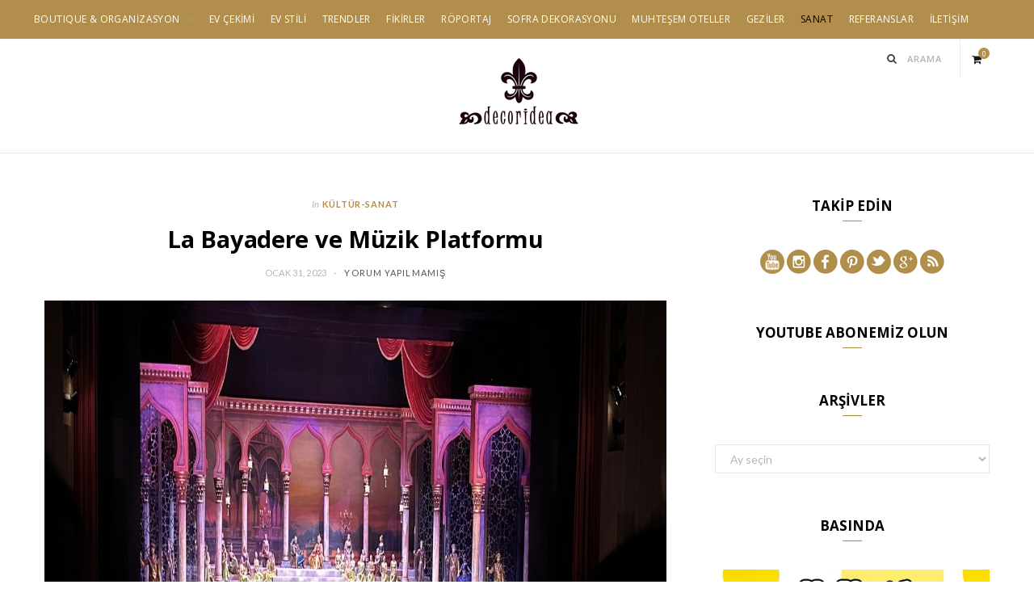

--- FILE ---
content_type: text/html; charset=UTF-8
request_url: https://www.decorideatr.com/2023/01/31/la-bayadere-ve-muzik-platformu/
body_size: 19925
content:

<!DOCTYPE html>
<html lang="tr">

<head>

	<meta charset="UTF-8" />
	<meta http-equiv="x-ua-compatible" content="ie=edge" />
	<meta name="viewport" content="width=device-width, initial-scale=1" />
	<link rel="pingback" href="https://www.decorideatr.com/xmlrpc.php" />
	<link rel="profile" href="https://gmpg.org/xfn/11" />
	
	<title>La Bayadere ve Müzik Platformu &#8211; Decoridea</title>
<meta name='robots' content='max-image-preview:large' />
	<style>img:is([sizes="auto" i], [sizes^="auto," i]) { contain-intrinsic-size: 3000px 1500px }</style>
	<link rel='dns-prefetch' href='//cdn.jsdelivr.net' />
<link rel='dns-prefetch' href='//fonts.googleapis.com' />
<link rel="alternate" type="application/rss+xml" title="Decoridea &raquo; akışı" href="https://www.decorideatr.com/feed/" />
<link rel="alternate" type="application/rss+xml" title="Decoridea &raquo; yorum akışı" href="https://www.decorideatr.com/comments/feed/" />
<link rel="alternate" type="application/rss+xml" title="Decoridea &raquo; La Bayadere ve Müzik Platformu yorum akışı" href="https://www.decorideatr.com/2023/01/31/la-bayadere-ve-muzik-platformu/feed/" />
<script type="text/javascript">
/* <![CDATA[ */
window._wpemojiSettings = {"baseUrl":"https:\/\/s.w.org\/images\/core\/emoji\/15.0.3\/72x72\/","ext":".png","svgUrl":"https:\/\/s.w.org\/images\/core\/emoji\/15.0.3\/svg\/","svgExt":".svg","source":{"concatemoji":"https:\/\/www.decorideatr.com\/wp-includes\/js\/wp-emoji-release.min.js?ver=6.7.4"}};
/*! This file is auto-generated */
!function(i,n){var o,s,e;function c(e){try{var t={supportTests:e,timestamp:(new Date).valueOf()};sessionStorage.setItem(o,JSON.stringify(t))}catch(e){}}function p(e,t,n){e.clearRect(0,0,e.canvas.width,e.canvas.height),e.fillText(t,0,0);var t=new Uint32Array(e.getImageData(0,0,e.canvas.width,e.canvas.height).data),r=(e.clearRect(0,0,e.canvas.width,e.canvas.height),e.fillText(n,0,0),new Uint32Array(e.getImageData(0,0,e.canvas.width,e.canvas.height).data));return t.every(function(e,t){return e===r[t]})}function u(e,t,n){switch(t){case"flag":return n(e,"\ud83c\udff3\ufe0f\u200d\u26a7\ufe0f","\ud83c\udff3\ufe0f\u200b\u26a7\ufe0f")?!1:!n(e,"\ud83c\uddfa\ud83c\uddf3","\ud83c\uddfa\u200b\ud83c\uddf3")&&!n(e,"\ud83c\udff4\udb40\udc67\udb40\udc62\udb40\udc65\udb40\udc6e\udb40\udc67\udb40\udc7f","\ud83c\udff4\u200b\udb40\udc67\u200b\udb40\udc62\u200b\udb40\udc65\u200b\udb40\udc6e\u200b\udb40\udc67\u200b\udb40\udc7f");case"emoji":return!n(e,"\ud83d\udc26\u200d\u2b1b","\ud83d\udc26\u200b\u2b1b")}return!1}function f(e,t,n){var r="undefined"!=typeof WorkerGlobalScope&&self instanceof WorkerGlobalScope?new OffscreenCanvas(300,150):i.createElement("canvas"),a=r.getContext("2d",{willReadFrequently:!0}),o=(a.textBaseline="top",a.font="600 32px Arial",{});return e.forEach(function(e){o[e]=t(a,e,n)}),o}function t(e){var t=i.createElement("script");t.src=e,t.defer=!0,i.head.appendChild(t)}"undefined"!=typeof Promise&&(o="wpEmojiSettingsSupports",s=["flag","emoji"],n.supports={everything:!0,everythingExceptFlag:!0},e=new Promise(function(e){i.addEventListener("DOMContentLoaded",e,{once:!0})}),new Promise(function(t){var n=function(){try{var e=JSON.parse(sessionStorage.getItem(o));if("object"==typeof e&&"number"==typeof e.timestamp&&(new Date).valueOf()<e.timestamp+604800&&"object"==typeof e.supportTests)return e.supportTests}catch(e){}return null}();if(!n){if("undefined"!=typeof Worker&&"undefined"!=typeof OffscreenCanvas&&"undefined"!=typeof URL&&URL.createObjectURL&&"undefined"!=typeof Blob)try{var e="postMessage("+f.toString()+"("+[JSON.stringify(s),u.toString(),p.toString()].join(",")+"));",r=new Blob([e],{type:"text/javascript"}),a=new Worker(URL.createObjectURL(r),{name:"wpTestEmojiSupports"});return void(a.onmessage=function(e){c(n=e.data),a.terminate(),t(n)})}catch(e){}c(n=f(s,u,p))}t(n)}).then(function(e){for(var t in e)n.supports[t]=e[t],n.supports.everything=n.supports.everything&&n.supports[t],"flag"!==t&&(n.supports.everythingExceptFlag=n.supports.everythingExceptFlag&&n.supports[t]);n.supports.everythingExceptFlag=n.supports.everythingExceptFlag&&!n.supports.flag,n.DOMReady=!1,n.readyCallback=function(){n.DOMReady=!0}}).then(function(){return e}).then(function(){var e;n.supports.everything||(n.readyCallback(),(e=n.source||{}).concatemoji?t(e.concatemoji):e.wpemoji&&e.twemoji&&(t(e.twemoji),t(e.wpemoji)))}))}((window,document),window._wpemojiSettings);
/* ]]> */
</script>

<link rel='stylesheet' id='sbi_styles-css' href='https://www.decorideatr.com/wp-content/plugins/instagram-feed/css/sbi-styles.min.css?ver=6.10.0' type='text/css' media='all' />
<style id='wp-emoji-styles-inline-css' type='text/css'>

	img.wp-smiley, img.emoji {
		display: inline !important;
		border: none !important;
		box-shadow: none !important;
		height: 1em !important;
		width: 1em !important;
		margin: 0 0.07em !important;
		vertical-align: -0.1em !important;
		background: none !important;
		padding: 0 !important;
	}
</style>
<link rel='stylesheet' id='wp-block-library-css' href='https://www.decorideatr.com/wp-includes/css/dist/block-library/style.min.css?ver=6.7.4' type='text/css' media='all' />
<style id='classic-theme-styles-inline-css' type='text/css'>
/*! This file is auto-generated */
.wp-block-button__link{color:#fff;background-color:#32373c;border-radius:9999px;box-shadow:none;text-decoration:none;padding:calc(.667em + 2px) calc(1.333em + 2px);font-size:1.125em}.wp-block-file__button{background:#32373c;color:#fff;text-decoration:none}
</style>
<style id='global-styles-inline-css' type='text/css'>
:root{--wp--preset--aspect-ratio--square: 1;--wp--preset--aspect-ratio--4-3: 4/3;--wp--preset--aspect-ratio--3-4: 3/4;--wp--preset--aspect-ratio--3-2: 3/2;--wp--preset--aspect-ratio--2-3: 2/3;--wp--preset--aspect-ratio--16-9: 16/9;--wp--preset--aspect-ratio--9-16: 9/16;--wp--preset--color--black: #000000;--wp--preset--color--cyan-bluish-gray: #abb8c3;--wp--preset--color--white: #ffffff;--wp--preset--color--pale-pink: #f78da7;--wp--preset--color--vivid-red: #cf2e2e;--wp--preset--color--luminous-vivid-orange: #ff6900;--wp--preset--color--luminous-vivid-amber: #fcb900;--wp--preset--color--light-green-cyan: #7bdcb5;--wp--preset--color--vivid-green-cyan: #00d084;--wp--preset--color--pale-cyan-blue: #8ed1fc;--wp--preset--color--vivid-cyan-blue: #0693e3;--wp--preset--color--vivid-purple: #9b51e0;--wp--preset--gradient--vivid-cyan-blue-to-vivid-purple: linear-gradient(135deg,rgba(6,147,227,1) 0%,rgb(155,81,224) 100%);--wp--preset--gradient--light-green-cyan-to-vivid-green-cyan: linear-gradient(135deg,rgb(122,220,180) 0%,rgb(0,208,130) 100%);--wp--preset--gradient--luminous-vivid-amber-to-luminous-vivid-orange: linear-gradient(135deg,rgba(252,185,0,1) 0%,rgba(255,105,0,1) 100%);--wp--preset--gradient--luminous-vivid-orange-to-vivid-red: linear-gradient(135deg,rgba(255,105,0,1) 0%,rgb(207,46,46) 100%);--wp--preset--gradient--very-light-gray-to-cyan-bluish-gray: linear-gradient(135deg,rgb(238,238,238) 0%,rgb(169,184,195) 100%);--wp--preset--gradient--cool-to-warm-spectrum: linear-gradient(135deg,rgb(74,234,220) 0%,rgb(151,120,209) 20%,rgb(207,42,186) 40%,rgb(238,44,130) 60%,rgb(251,105,98) 80%,rgb(254,248,76) 100%);--wp--preset--gradient--blush-light-purple: linear-gradient(135deg,rgb(255,206,236) 0%,rgb(152,150,240) 100%);--wp--preset--gradient--blush-bordeaux: linear-gradient(135deg,rgb(254,205,165) 0%,rgb(254,45,45) 50%,rgb(107,0,62) 100%);--wp--preset--gradient--luminous-dusk: linear-gradient(135deg,rgb(255,203,112) 0%,rgb(199,81,192) 50%,rgb(65,88,208) 100%);--wp--preset--gradient--pale-ocean: linear-gradient(135deg,rgb(255,245,203) 0%,rgb(182,227,212) 50%,rgb(51,167,181) 100%);--wp--preset--gradient--electric-grass: linear-gradient(135deg,rgb(202,248,128) 0%,rgb(113,206,126) 100%);--wp--preset--gradient--midnight: linear-gradient(135deg,rgb(2,3,129) 0%,rgb(40,116,252) 100%);--wp--preset--font-size--small: 13px;--wp--preset--font-size--medium: 20px;--wp--preset--font-size--large: 36px;--wp--preset--font-size--x-large: 42px;--wp--preset--font-family--inter: "Inter", sans-serif;--wp--preset--font-family--cardo: Cardo;--wp--preset--spacing--20: 0.44rem;--wp--preset--spacing--30: 0.67rem;--wp--preset--spacing--40: 1rem;--wp--preset--spacing--50: 1.5rem;--wp--preset--spacing--60: 2.25rem;--wp--preset--spacing--70: 3.38rem;--wp--preset--spacing--80: 5.06rem;--wp--preset--shadow--natural: 6px 6px 9px rgba(0, 0, 0, 0.2);--wp--preset--shadow--deep: 12px 12px 50px rgba(0, 0, 0, 0.4);--wp--preset--shadow--sharp: 6px 6px 0px rgba(0, 0, 0, 0.2);--wp--preset--shadow--outlined: 6px 6px 0px -3px rgba(255, 255, 255, 1), 6px 6px rgba(0, 0, 0, 1);--wp--preset--shadow--crisp: 6px 6px 0px rgba(0, 0, 0, 1);}:where(.is-layout-flex){gap: 0.5em;}:where(.is-layout-grid){gap: 0.5em;}body .is-layout-flex{display: flex;}.is-layout-flex{flex-wrap: wrap;align-items: center;}.is-layout-flex > :is(*, div){margin: 0;}body .is-layout-grid{display: grid;}.is-layout-grid > :is(*, div){margin: 0;}:where(.wp-block-columns.is-layout-flex){gap: 2em;}:where(.wp-block-columns.is-layout-grid){gap: 2em;}:where(.wp-block-post-template.is-layout-flex){gap: 1.25em;}:where(.wp-block-post-template.is-layout-grid){gap: 1.25em;}.has-black-color{color: var(--wp--preset--color--black) !important;}.has-cyan-bluish-gray-color{color: var(--wp--preset--color--cyan-bluish-gray) !important;}.has-white-color{color: var(--wp--preset--color--white) !important;}.has-pale-pink-color{color: var(--wp--preset--color--pale-pink) !important;}.has-vivid-red-color{color: var(--wp--preset--color--vivid-red) !important;}.has-luminous-vivid-orange-color{color: var(--wp--preset--color--luminous-vivid-orange) !important;}.has-luminous-vivid-amber-color{color: var(--wp--preset--color--luminous-vivid-amber) !important;}.has-light-green-cyan-color{color: var(--wp--preset--color--light-green-cyan) !important;}.has-vivid-green-cyan-color{color: var(--wp--preset--color--vivid-green-cyan) !important;}.has-pale-cyan-blue-color{color: var(--wp--preset--color--pale-cyan-blue) !important;}.has-vivid-cyan-blue-color{color: var(--wp--preset--color--vivid-cyan-blue) !important;}.has-vivid-purple-color{color: var(--wp--preset--color--vivid-purple) !important;}.has-black-background-color{background-color: var(--wp--preset--color--black) !important;}.has-cyan-bluish-gray-background-color{background-color: var(--wp--preset--color--cyan-bluish-gray) !important;}.has-white-background-color{background-color: var(--wp--preset--color--white) !important;}.has-pale-pink-background-color{background-color: var(--wp--preset--color--pale-pink) !important;}.has-vivid-red-background-color{background-color: var(--wp--preset--color--vivid-red) !important;}.has-luminous-vivid-orange-background-color{background-color: var(--wp--preset--color--luminous-vivid-orange) !important;}.has-luminous-vivid-amber-background-color{background-color: var(--wp--preset--color--luminous-vivid-amber) !important;}.has-light-green-cyan-background-color{background-color: var(--wp--preset--color--light-green-cyan) !important;}.has-vivid-green-cyan-background-color{background-color: var(--wp--preset--color--vivid-green-cyan) !important;}.has-pale-cyan-blue-background-color{background-color: var(--wp--preset--color--pale-cyan-blue) !important;}.has-vivid-cyan-blue-background-color{background-color: var(--wp--preset--color--vivid-cyan-blue) !important;}.has-vivid-purple-background-color{background-color: var(--wp--preset--color--vivid-purple) !important;}.has-black-border-color{border-color: var(--wp--preset--color--black) !important;}.has-cyan-bluish-gray-border-color{border-color: var(--wp--preset--color--cyan-bluish-gray) !important;}.has-white-border-color{border-color: var(--wp--preset--color--white) !important;}.has-pale-pink-border-color{border-color: var(--wp--preset--color--pale-pink) !important;}.has-vivid-red-border-color{border-color: var(--wp--preset--color--vivid-red) !important;}.has-luminous-vivid-orange-border-color{border-color: var(--wp--preset--color--luminous-vivid-orange) !important;}.has-luminous-vivid-amber-border-color{border-color: var(--wp--preset--color--luminous-vivid-amber) !important;}.has-light-green-cyan-border-color{border-color: var(--wp--preset--color--light-green-cyan) !important;}.has-vivid-green-cyan-border-color{border-color: var(--wp--preset--color--vivid-green-cyan) !important;}.has-pale-cyan-blue-border-color{border-color: var(--wp--preset--color--pale-cyan-blue) !important;}.has-vivid-cyan-blue-border-color{border-color: var(--wp--preset--color--vivid-cyan-blue) !important;}.has-vivid-purple-border-color{border-color: var(--wp--preset--color--vivid-purple) !important;}.has-vivid-cyan-blue-to-vivid-purple-gradient-background{background: var(--wp--preset--gradient--vivid-cyan-blue-to-vivid-purple) !important;}.has-light-green-cyan-to-vivid-green-cyan-gradient-background{background: var(--wp--preset--gradient--light-green-cyan-to-vivid-green-cyan) !important;}.has-luminous-vivid-amber-to-luminous-vivid-orange-gradient-background{background: var(--wp--preset--gradient--luminous-vivid-amber-to-luminous-vivid-orange) !important;}.has-luminous-vivid-orange-to-vivid-red-gradient-background{background: var(--wp--preset--gradient--luminous-vivid-orange-to-vivid-red) !important;}.has-very-light-gray-to-cyan-bluish-gray-gradient-background{background: var(--wp--preset--gradient--very-light-gray-to-cyan-bluish-gray) !important;}.has-cool-to-warm-spectrum-gradient-background{background: var(--wp--preset--gradient--cool-to-warm-spectrum) !important;}.has-blush-light-purple-gradient-background{background: var(--wp--preset--gradient--blush-light-purple) !important;}.has-blush-bordeaux-gradient-background{background: var(--wp--preset--gradient--blush-bordeaux) !important;}.has-luminous-dusk-gradient-background{background: var(--wp--preset--gradient--luminous-dusk) !important;}.has-pale-ocean-gradient-background{background: var(--wp--preset--gradient--pale-ocean) !important;}.has-electric-grass-gradient-background{background: var(--wp--preset--gradient--electric-grass) !important;}.has-midnight-gradient-background{background: var(--wp--preset--gradient--midnight) !important;}.has-small-font-size{font-size: var(--wp--preset--font-size--small) !important;}.has-medium-font-size{font-size: var(--wp--preset--font-size--medium) !important;}.has-large-font-size{font-size: var(--wp--preset--font-size--large) !important;}.has-x-large-font-size{font-size: var(--wp--preset--font-size--x-large) !important;}
:where(.wp-block-post-template.is-layout-flex){gap: 1.25em;}:where(.wp-block-post-template.is-layout-grid){gap: 1.25em;}
:where(.wp-block-columns.is-layout-flex){gap: 2em;}:where(.wp-block-columns.is-layout-grid){gap: 2em;}
:root :where(.wp-block-pullquote){font-size: 1.5em;line-height: 1.6;}
</style>
<link rel='stylesheet' id='contact-form-7-css' href='https://www.decorideatr.com/wp-content/plugins/contact-form-7/includes/css/styles.css?ver=6.1.4' type='text/css' media='all' />
<link rel='stylesheet' id='woocommerce-layout-css' href='https://www.decorideatr.com/wp-content/plugins/woocommerce/assets/css/woocommerce-layout.css?ver=9.6.2' type='text/css' media='all' />
<link rel='stylesheet' id='woocommerce-general-css' href='https://www.decorideatr.com/wp-content/plugins/woocommerce/assets/css/woocommerce.css?ver=9.6.2' type='text/css' media='all' />
<style id='woocommerce-inline-inline-css' type='text/css'>
.woocommerce form .form-row .required { visibility: visible; }
</style>
<link rel='stylesheet' id='brands-styles-css' href='https://www.decorideatr.com/wp-content/plugins/woocommerce/assets/css/brands.css?ver=9.6.2' type='text/css' media='all' />
<link rel='stylesheet' id='cheerup-fonts-css' href='https://fonts.googleapis.com/css?family=Lato%3A400%2C400i%2C700%2C900%7COpen+Sans%3A400%2C600%2C700%2C800' type='text/css' media='all' />
<link rel='stylesheet' id='cheerup-core-css' href='https://www.decorideatr.com/wp-content/themes/decoridea/style.css?ver=5.0.0' type='text/css' media='all' />
<link rel='stylesheet' id='magnific-popup-css' href='https://www.decorideatr.com/wp-content/themes/decoridea/css/lightbox.css?ver=5.0.0' type='text/css' media='all' />
<link rel='stylesheet' id='cheerup-font-awesome-css' href='https://www.decorideatr.com/wp-content/themes/decoridea/css/fontawesome/css/font-awesome.min.css?ver=5.0.0' type='text/css' media='all' />
<link rel='stylesheet' id='cheerup-woocommerce-css' href='https://www.decorideatr.com/wp-content/themes/decoridea/css/woocommerce.css?ver=6.7.4' type='text/css' media='all' />
<link rel='stylesheet' id='cheerup-skin-css' href='https://www.decorideatr.com/wp-content/themes/decoridea/css/skin-magazine.css?ver=5.0.0' type='text/css' media='all' />
<style id='cheerup-skin-inline-css' type='text/css'>
::selection { background: rgba(177,142,76, 0.4); }

::-moz-selection { background: rgba(177,142,76, 0.4); }

input[type="submit"],
button,
input[type="button"],
.button,
.cart-action .cart-link .counter,
.main-head.compact .posts-ticker .heading,
.single-cover .overlay .post-cat a,
.comments-list .bypostauthor .post-author,
.cat-label a:hover,
.cat-label.color a,
.post-thumb:hover .cat-label a,
.products-block .more-link:hover,
.beauty-slider .slick-dots .slick-active button,
.carousel-slider .category,
.grid-b-slider .category,
.page-links .current,
.page-links a:hover,
.page-links > span,
.widget-posts .posts.full .counter:before,
.woocommerce span.onsale,
.woocommerce a.button,
.woocommerce button.button,
.woocommerce input.button,
.woocommerce #respond input#submit,
.woocommerce a.button.alt,
.woocommerce a.button.alt:hover,
.woocommerce button.button.alt,
.woocommerce button.button.alt:hover,
.woocommerce input.button.alt,
.woocommerce input.button.alt:hover,
.woocommerce #respond input#submit.alt,
.woocommerce #respond input#submit.alt:hover,
.woocommerce a.button:hover,
.woocommerce button.button:hover,
.woocommerce input.button:hover,
.woocommerce #respond input#submit:hover,
.woocommerce nav.woocommerce-pagination ul li span.current,
.woocommerce nav.woocommerce-pagination ul li a:hover,
.woocommerce ul.products .add_to_cart_button,
.woocommerce ul.products .added_to_cart,
.woocommerce .widget_price_filter .price_slider_amount .button,
.woocommerce .widget_price_filter .ui-slider .ui-slider-handle { background: #b18e4c; }

blockquote:before,
.main-color,
.top-bar .social-icons a:hover,
.navigation .menu > li:hover > a,
.navigation .menu > .current-menu-item > a,
.navigation .menu > .current-menu-parent > a,
.navigation .menu > .current-menu-ancestor > a,
.navigation li:hover > a:after,
.navigation .current-menu-item > a:after,
.navigation .current-menu-parent > a:after,
.navigation .current-menu-ancestor > a:after,
.navigation .menu li li:hover > a,
.navigation .menu li li.current-menu-item > a,
.tag-share .post-tags a:hover,
.post-share-icons a:hover,
.post-share-icons .likes-count,
.author-box .author > span,
.comments-area .section-head .number,
.comments-list .comment-reply-link,
.main-footer.dark .social-link:hover,
.lower-footer .social-icons .fa,
.archive-head .sub-title,
.social-share a:hover,
.social-icons a:hover,
.post-meta .post-cat > a,
.post-meta-c .post-author > a,
.large-post-b .post-footer .author a,
.trendy-slider .post-cat a,
.main-pagination .next a:hover,
.main-pagination .previous a:hover,
.main-pagination.number .current,
.post-content a,
.widget-about .more,
.widget-about .social-icons .social-btn:hover,
.widget-social .social-link:hover,
.woocommerce .star-rating:before,
.woocommerce .star-rating span:before,
.woocommerce .amount,
.woocommerce .order-select .drop a:hover,
.woocommerce .order-select .drop li.active,
.woocommerce-page .order-select .drop a:hover,
.woocommerce-page .order-select .drop li.active,
.woocommerce .widget_price_filter .price_label .from,
.woocommerce .widget_price_filter .price_label .to,
.woocommerce div.product div.summary p.price,
.woocommerce div.product div.summary span.price,
.woocommerce #content div.product div.summary p.price,
.woocommerce #content div.product div.summary span.price { color: #b18e4c; }

.products-block .more-link:hover,
.beauty-slider .slick-dots .slick-active button,
.page-links .current,
.page-links a:hover,
.page-links > span,
.woocommerce nav.woocommerce-pagination ul li span.current,
.woocommerce nav.woocommerce-pagination ul li a:hover { border-color: #b18e4c; }

.post-title-alt:after,
.block-head-b .title { border-bottom: 1px solid #b18e4c; }

.widget_categories a:before,
.widget_product_categories a:before,
.widget_archive a:before { border: 1px solid #b18e4c; }

.skin-miranda .sidebar .widget-title,
.skin-beauty .sidebar .widget-title { border-top-color: #b18e4c; }

.skin-rovella .navigation.dark .menu li:hover > a,
.skin-rovella .navigation.dark .menu li li:hover > a,
.skin-rovella .navigation.dark .menu li:hover > a:after,
.skin-rovella .main-footer.stylish .copyright a { color: #b18e4c; }

.skin-travel .navigation.dark .menu li:hover > a,
.skin-travel .navigation.dark .menu li li:hover > a,
.skin-travel .navigation.dark .menu li:hover > a:after,
.skin-travel .posts-carousel .block-heading .title,
.skin-travel .post-content .read-more a,
.skin-travel .sidebar .widget-title,
.skin-travel .grid-post-b .read-more-btn { color: #b18e4c; }

.skin-travel .sidebar .widget-title:after,
.skin-travel .post-content .read-more a:before,
.skin-travel .grid-post-b .read-more-btn { border-color: #b18e4c; }

.skin-travel .grid-post-b .read-more-btn:hover,
.skin-travel .posts-carousel .block-heading:after { background-color: #b18e4c; }

.navigation.dark .menu li:hover > a,
.navigation.dark .menu li li:hover > a,
.navigation.dark .menu li:hover > a:after { color: #b18e4c; }

.sidebar .widget-title:after,
.comment-respond .section-head .title:after { background: #b18e4c; }

.section-head .title { border-bottom-color: #b18e4c; }

.top-bar-content, .top-bar.dark .top-bar-content { background-color: #b18e4c; border-color: #b18e4c; }

.top-bar .navigation { background: transparent; }

.navigation .menu > li > a, .navigation.dark .menu > li > a { color: #ffffff; }

.navigation .menu > li:hover > a, 
.navigation .menu > .current-menu-item > a, 
.navigation .menu > .current-menu-parent > a, 
.navigation .menu > .current-menu-ancestor > a { color: #0a0202 !important; }

.navigation .menu > li > a { font-weight: 300; }

.navigation .menu > li > a {
    padding: 0 8px;
}
.sag.col-3 {
    width: 50%;
}

.sag.col-3 {
    width: 50%;
    float: left;
}
.sol.col-6, .sag.col-6 {
    display: inline;
}
.common-slider .loaded.slides {
float:left;
}
.deko.wrap {
    margin-top: 15px;
}
.deko {
    float: left;
    max-width: 390px;
    margin-left: 20px;
    max-height: 233px;
}
.sag img {
    float: right;
}
.sol.col-6 img, .sag.col-6 img {
    max-height: 112px;
    width: 100%;
}
.main-head .title {
    padding: 20px 0;
}
.col-6.referanslar {
    padding: 15px 15px;
    background-color: #fff;
    box-shadow: 0 10px 10px 0 rgba(0, 0, 0, 0.1);
    -webkit-transition: all 0.3s ease;
    transition: all 0.3s ease;
    overflow: hidden;
    font-weight: bold;
    text-shadow: 1px 1px 1px #efefef;
}
@media (max-width: 767px) {
.deko.wrap {
    margin-top: 15px;
    display: inline-block;
}
.deko {
    float: left;
    max-width: 390px;
    margin-left: 0;
    max-height: 233px;
    margin-top: 15px;
}
}
</style>
<script type="text/javascript" id="jquery-core-js-extra">
/* <![CDATA[ */
var Sphere_Plugin = {"ajaxurl":"https:\/\/www.decorideatr.com\/wp-admin\/admin-ajax.php"};
/* ]]> */
</script>
<script type="text/javascript" src="https://www.decorideatr.com/wp-includes/js/jquery/jquery.min.js?ver=3.7.1" id="jquery-core-js"></script>
<script type="text/javascript" src="https://www.decorideatr.com/wp-includes/js/jquery/jquery-migrate.min.js?ver=3.4.1" id="jquery-migrate-js"></script>
<script type="text/javascript" src="https://www.decorideatr.com/wp-content/plugins/woocommerce/assets/js/jquery-blockui/jquery.blockUI.min.js?ver=2.7.0-wc.9.6.2" id="jquery-blockui-js" defer="defer" data-wp-strategy="defer"></script>
<script type="text/javascript" id="wc-add-to-cart-js-extra">
/* <![CDATA[ */
var wc_add_to_cart_params = {"ajax_url":"\/wp-admin\/admin-ajax.php","wc_ajax_url":"\/?wc-ajax=%%endpoint%%","i18n_view_cart":"Sepetim","cart_url":"https:\/\/www.decorideatr.com\/sepet\/","is_cart":"","cart_redirect_after_add":"no"};
/* ]]> */
</script>
<script type="text/javascript" src="https://www.decorideatr.com/wp-content/plugins/woocommerce/assets/js/frontend/add-to-cart.min.js?ver=9.6.2" id="wc-add-to-cart-js" defer="defer" data-wp-strategy="defer"></script>
<script type="text/javascript" src="https://www.decorideatr.com/wp-content/plugins/woocommerce/assets/js/js-cookie/js.cookie.min.js?ver=2.1.4-wc.9.6.2" id="js-cookie-js" defer="defer" data-wp-strategy="defer"></script>
<script type="text/javascript" id="woocommerce-js-extra">
/* <![CDATA[ */
var woocommerce_params = {"ajax_url":"\/wp-admin\/admin-ajax.php","wc_ajax_url":"\/?wc-ajax=%%endpoint%%"};
/* ]]> */
</script>
<script type="text/javascript" src="https://www.decorideatr.com/wp-content/plugins/woocommerce/assets/js/frontend/woocommerce.min.js?ver=9.6.2" id="woocommerce-js" defer="defer" data-wp-strategy="defer"></script>
<script type="text/javascript" src="https://www.decorideatr.com/wp-content/themes/decoridea/js/lazysizes.js?ver=5.0.0" id="lazysizes-js"></script>
<link rel="https://api.w.org/" href="https://www.decorideatr.com/wp-json/" /><link rel="alternate" title="JSON" type="application/json" href="https://www.decorideatr.com/wp-json/wp/v2/posts/13573" /><link rel="EditURI" type="application/rsd+xml" title="RSD" href="https://www.decorideatr.com/xmlrpc.php?rsd" />
<meta name="generator" content="WordPress 6.7.4" />
<meta name="generator" content="WooCommerce 9.6.2" />
<link rel="canonical" href="https://www.decorideatr.com/2023/01/31/la-bayadere-ve-muzik-platformu/" />
<link rel='shortlink' href='https://www.decorideatr.com/?p=13573' />
<link rel="alternate" title="oEmbed (JSON)" type="application/json+oembed" href="https://www.decorideatr.com/wp-json/oembed/1.0/embed?url=https%3A%2F%2Fwww.decorideatr.com%2F2023%2F01%2F31%2Fla-bayadere-ve-muzik-platformu%2F" />
<link rel="alternate" title="oEmbed (XML)" type="text/xml+oembed" href="https://www.decorideatr.com/wp-json/oembed/1.0/embed?url=https%3A%2F%2Fwww.decorideatr.com%2F2023%2F01%2F31%2Fla-bayadere-ve-muzik-platformu%2F&#038;format=xml" />
<!-- Google site verification - Google for WooCommerce -->
<meta name="google-site-verification" content="u2mdVo4UghYmD37FBKJDWLVdIFFLiayzyFZHXVvB3_0" />
	<noscript><style>.woocommerce-product-gallery{ opacity: 1 !important; }</style></noscript>
	<style class='wp-fonts-local' type='text/css'>
@font-face{font-family:Inter;font-style:normal;font-weight:300 900;font-display:fallback;src:url('https://www.decorideatr.com/wp-content/plugins/woocommerce/assets/fonts/Inter-VariableFont_slnt,wght.woff2') format('woff2');font-stretch:normal;}
@font-face{font-family:Cardo;font-style:normal;font-weight:400;font-display:fallback;src:url('https://www.decorideatr.com/wp-content/plugins/woocommerce/assets/fonts/cardo_normal_400.woff2') format('woff2');}
</style>
<link rel="icon" href="https://www.decorideatr.com/wp-content/uploads/2015/11/cropped-decoridealogo-50x50.png" sizes="32x32" />
<link rel="icon" href="https://www.decorideatr.com/wp-content/uploads/2015/11/cropped-decoridealogo-300x300.png" sizes="192x192" />
<link rel="apple-touch-icon" href="https://www.decorideatr.com/wp-content/uploads/2015/11/cropped-decoridealogo-300x300.png" />
<meta name="msapplication-TileImage" content="https://www.decorideatr.com/wp-content/uploads/2015/11/cropped-decoridealogo-300x300.png" />

		<!-- Global site tag (gtag.js) - Google Ads: AW-976572384 - Google for WooCommerce -->
		<script async src="https://www.googletagmanager.com/gtag/js?id=AW-976572384"></script>
		<script>
			window.dataLayer = window.dataLayer || [];
			function gtag() { dataLayer.push(arguments); }
			gtag( 'consent', 'default', {
				analytics_storage: 'denied',
				ad_storage: 'denied',
				ad_user_data: 'denied',
				ad_personalization: 'denied',
				region: ['AT', 'BE', 'BG', 'HR', 'CY', 'CZ', 'DK', 'EE', 'FI', 'FR', 'DE', 'GR', 'HU', 'IS', 'IE', 'IT', 'LV', 'LI', 'LT', 'LU', 'MT', 'NL', 'NO', 'PL', 'PT', 'RO', 'SK', 'SI', 'ES', 'SE', 'GB', 'CH'],
				wait_for_update: 500,
			} );
			gtag('js', new Date());
			gtag('set', 'developer_id.dOGY3NW', true);
			gtag("config", "AW-976572384", { "groups": "GLA", "send_page_view": false });		</script>

		
</head>

<body data-rsssl=1 class="post-template-default single single-post postid-13573 single-format-standard theme-decoridea woocommerce-no-js right-sidebar  lazy-normal skin-magazine">


<div class="main-wrap">

	
	
	<header id="main-head" class="main-head ">
	
		
	<div class="top-bar cf">
	
		<div class="top-bar-content" data-sticky-bar="1">
			<div class="wrap cf">
			
			<span class="mobile-nav"><i class="fa fa-bars"></i></span>
			
			
				
							
										
				<nav class="navigation">					
					<div class="menu-ust-menu-container"><ul id="menu-ust-menu" class="menu"><li id="menu-item-6575" class="menu-item menu-item-type-custom menu-item-object-custom menu-item-has-children menu-item-6575"><a href="#">BOUTIQUE &#038; ORGANİZASYON</a>
<ul class="sub-menu">
	<li id="menu-item-6541" class="menu-item menu-item-type-taxonomy menu-item-object-category menu-item-has-children menu-cat-102 menu-item-6541"><a href="https://www.decorideatr.com/category/boutique/">BOUTIQUE</a>
	<ul class="sub-menu">
		<li id="menu-item-6561" class="menu-item menu-item-type-taxonomy menu-item-object-category menu-cat-109 menu-item-6561"><a href="https://www.decorideatr.com/category/masa-grubu/">MASA GRUBU</a></li>
		<li id="menu-item-6562" class="menu-item menu-item-type-taxonomy menu-item-object-category menu-cat-193 menu-item-6562"><a href="https://www.decorideatr.com/category/yatak-grubu/">YATAK GRUBU</a></li>
		<li id="menu-item-8020" class="menu-item menu-item-type-taxonomy menu-item-object-category menu-cat-326 menu-item-8020"><a href="https://www.decorideatr.com/category/yastik-minder/">YASTIK &amp; MİNDER</a></li>
		<li id="menu-item-12342" class="menu-item menu-item-type-custom menu-item-object-custom menu-item-12342"><a href="https://www.decorideatr.com/tag/banyo-grubu/">BANYO GRUBU</a></li>
		<li id="menu-item-14855" class="menu-item menu-item-type-custom menu-item-object-custom menu-item-14855"><a href="https://www.decorideatr.com/tag/decoridea-kids/">BABY &#038; KIDS</a></li>
	</ul>
</li>
	<li id="menu-item-6576" class="menu-item menu-item-type-taxonomy menu-item-object-category menu-item-has-children menu-cat-62 menu-item-6576"><a href="https://www.decorideatr.com/category/organizasyon/">ORGANİZASYON</a>
	<ul class="sub-menu">
		<li id="menu-item-6577" class="menu-item menu-item-type-taxonomy menu-item-object-category menu-cat-6 menu-item-6577"><a href="https://www.decorideatr.com/category/markalar/">MARKALAR</a></li>
		<li id="menu-item-6578" class="menu-item menu-item-type-taxonomy menu-item-object-category menu-cat-332 menu-item-6578"><a href="https://www.decorideatr.com/category/by-decoridea/">By DECORIDEA</a></li>
	</ul>
</li>
</ul>
</li>
<li id="menu-item-6545" class="menu-item menu-item-type-taxonomy menu-item-object-category menu-cat-208 menu-item-6545"><a href="https://www.decorideatr.com/category/ev-cekimi/">EV ÇEKİMİ</a></li>
<li id="menu-item-6539" class="menu-item menu-item-type-taxonomy menu-item-object-category menu-cat-181 menu-item-6539"><a href="https://www.decorideatr.com/category/ev-stil/">EV STİLİ</a></li>
<li id="menu-item-6542" class="menu-item menu-item-type-taxonomy menu-item-object-category menu-cat-80 menu-item-6542"><a href="https://www.decorideatr.com/category/trendler/">TRENDLER</a></li>
<li id="menu-item-6564" class="menu-item menu-item-type-taxonomy menu-item-object-category menu-cat-32 menu-item-6564"><a href="https://www.decorideatr.com/category/fikirler/">FİKİRLER</a></li>
<li id="menu-item-6547" class="menu-item menu-item-type-taxonomy menu-item-object-category menu-cat-162 menu-item-6547"><a href="https://www.decorideatr.com/category/roportaj/">RÖPORTAJ</a></li>
<li id="menu-item-6543" class="menu-item menu-item-type-taxonomy menu-item-object-category menu-cat-91 menu-item-6543"><a href="https://www.decorideatr.com/category/sofra-dekorasyonu/">SOFRA DEKORASYONU</a></li>
<li id="menu-item-6544" class="menu-item menu-item-type-taxonomy menu-item-object-category menu-cat-54 menu-item-6544"><a href="https://www.decorideatr.com/category/muhtesem-oteller/">MUHTEŞEM OTELLER</a></li>
<li id="menu-item-6546" class="menu-item menu-item-type-taxonomy menu-item-object-category menu-cat-147 menu-item-6546"><a href="https://www.decorideatr.com/category/gezi/">GEZİLER</a></li>
<li id="menu-item-6565" class="menu-item menu-item-type-taxonomy menu-item-object-category current-post-ancestor current-menu-parent current-post-parent menu-cat-17 menu-item-6565"><a href="https://www.decorideatr.com/category/kultur-sanat/">SANAT</a></li>
<li id="menu-item-10831" class="menu-item menu-item-type-post_type menu-item-object-page menu-item-10831"><a href="https://www.decorideatr.com/referanslar/">REFERANSLAR</a></li>
<li id="menu-item-6583" class="menu-item menu-item-type-post_type menu-item-object-page menu-item-6583"><a href="https://www.decorideatr.com/iletisim/">İLETİŞİM</a></li>
</ul></div>				</nav>
				
								
							
			
				<div class="actions">
					
										
										
					<div class="cart-action cf">
						
									
			<a href="https://www.decorideatr.com/sepet/" class="cart-link" title="View Cart"><i class="fa fa-shopping-cart"></i>
				<span class="counter">0</span>
				<span class="visuallyhidden">Shopping Cart</span>
			</a>
			
								
					</div>
					
										
					
										
					<div class="search-action cf">
					
						<form method="get" class="search-form" action="https://www.decorideatr.com/">
						
							<button type="submit" class="search-submit"><i class="fa fa-search"></i></button>
							<input type="search" class="search-field" name="s" placeholder="Arama" value="" required />
							
						</form>
								
					</div>
					
									
				</div>
				
			</div>			
		</div>
		
	</div>
	
		<div class="inner">	
			<div class="wrap logo-wrap cf">
			
				<div class="title">
				
					<a href="https://www.decorideatr.com/" title="Decoridea" rel="home">
					
											
											
		<img class="mobile-logo" src="https://www.decorideatr.com/wp-content/uploads/decoridealogo2.png" width="78" height="50" 
			alt="Decoridea" />

								
						<img src="https://www.decorideatr.com/wp-content/uploads/decoridealogo2.png" class="logo-image" alt="Decoridea" />
	
										
					</a>
				
				</div>
				
							
			</div>
		</div>
		
	</header> <!-- .main-head -->
	
		
	
<div class="main wrap">

	<div class="ts-row cf">
		<div class="col-8 main-content cf">
		
			
				
<article id="post-13573" class="the-post post-13573 post type-post status-publish format-standard has-post-thumbnail category-kultur-sanat category-sanat tag-akm tag-asik-veysel tag-ataturk-kultur-merkezi tag-bale tag-divan-brasserie-fuaye tag-ilhan-durgut tag-kultur-sanat tag-kutuphane tag-la-bayadere tag-melike-manav tag-muzik-platformu tag-neset-ertas tag-petra-conti tag-sergi tag-vitali-hakko">
	
	<header class="post-header the-post-header cf">
			
			<div class="post-meta post-meta-b the-post-meta">
		
				
			<span class="post-cat">	
				<span class="text-in">In</span> 
									
		<a href="https://www.decorideatr.com/category/kultur-sanat/" class="category">kültür-sanat</a>

					</span>
			
			
		
					
			
			<h1 class="post-title-alt">
				La Bayadere ve Müzik Platformu			</h1>
			
				
		<div class="below">
		
							<a href="https://www.decorideatr.com/2023/01/31/la-bayadere-ve-muzik-platformu/" class="date-link"><time class="post-date" datetime="2023-01-31T22:54:52+00:00">Ocak 31, 2023</time></a>
						
			<span class="meta-sep"></span>
			
							<span class="comments"><a href="https://www.decorideatr.com/2023/01/31/la-bayadere-ve-muzik-platformu/#respond">Yorum yapılmamış</a></span>
					
		</div>
		
	</div>
			
	<div class="featured">
	
				
					
			<a href="https://www.decorideatr.com/wp-content/uploads/IMG_4198Resized-scaled-e1675242767360.jpg" class="image-link"><img width="770" height="515" src="[data-uri]" class="attachment-cheerup-main size-cheerup-main lazyload wp-post-image" alt="" title="La Bayadere ve Müzik Platformu" decoding="async" fetchpriority="high" sizes="(max-width: 770px) 100vw, 770px" data-srcset="https://www.decorideatr.com/wp-content/uploads/IMG_4198Resized-scaled-e1675242767360-770x515.jpg 770w, https://www.decorideatr.com/wp-content/uploads/IMG_4198Resized-scaled-e1675242767360-270x180.jpg 270w, https://www.decorideatr.com/wp-content/uploads/IMG_4198Resized-scaled-e1675242767360-370x247.jpg 370w, https://www.decorideatr.com/wp-content/uploads/IMG_4198Resized-scaled-e1675242767360-110x73.jpg 110w" data-src="https://www.decorideatr.com/wp-content/uploads/IMG_4198Resized-scaled-e1675242767360-770x515.jpg" />			</a>
			
				
	</div>
		
	</header><!-- .post-header -->


	<div class="post-content description cf">
		
				
		<p>Aslında başlıktan da tahmin edebileceğiniz gibi bu başlıktan 2 ayrı yazı çıkabilirdi ama ben aynı günde yaşadığım hazzı burada da beraber vermek istedim. <strong>İstanbul Devlet Opera ve Balesi </strong>yeni sezonda sahneleyeceği bale temsillerinden <strong>&#8220;La Bayadere&#8221;</strong> i görkemli kostümleri, enfes dekorlarıyla birlikte duyurduğu andan itibaren gidip görmek istiyordum. Ve geçtiğimiz haftasonu cumartesi gününe bilet bulabildik. Ama <strong>bale</strong>den bahsetmeden öncesine değinmek istiyorum biraz.</p>
<p><img decoding="async" class="aligncenter size-full wp-image-13586" src="https://www.decorideatr.com/wp-content/uploads/IMG_4193Resized-scaled.jpg" alt="" width="1920" height="2560" srcset="https://www.decorideatr.com/wp-content/uploads/IMG_4193Resized-scaled.jpg 1920w, https://www.decorideatr.com/wp-content/uploads/IMG_4193Resized-scaled-600x800.jpg 600w, https://www.decorideatr.com/wp-content/uploads/IMG_4193Resized-225x300.jpg 225w, https://www.decorideatr.com/wp-content/uploads/IMG_4193Resized-768x1024.jpg 768w, https://www.decorideatr.com/wp-content/uploads/IMG_4193Resized-1152x1536.jpg 1152w, https://www.decorideatr.com/wp-content/uploads/IMG_4193Resized-1536x2048.jpg 1536w" sizes="(max-width: 1920px) 100vw, 1920px" /></p>
<p>Yenilenmiş olan<strong> Atatürk Kültür Merkezi</strong> eskisi gibi sadece tek bir bina ve iki salondan oluşmuyor artık. Sergi alanları, kütüphaneler, ofisler, kafeler ve tasarım mağazaları da olduğu için temsilden mutlaka birkaç saat önce gidip ortamın tadını çıkarmak istiyorum. Bu kez de öyle yaptık. Örneğin, tasarım mağazasında çok orijinal ürünler vardı. Hatta AKM&#8217; nin ünlü seramiklerinden üretilmiş parçalarda epey aklım kaldı bir dahakine mutlaka birini koleksiyonuma ekleyeceğim.</p>
<p><img decoding="async" class="aligncenter size-full wp-image-13584" src="https://www.decorideatr.com/wp-content/uploads/IMG_4156Resized.jpg" alt="" width="640" height="1096" srcset="https://www.decorideatr.com/wp-content/uploads/IMG_4156Resized.jpg 640w, https://www.decorideatr.com/wp-content/uploads/IMG_4156Resized-600x1028.jpg 600w, https://www.decorideatr.com/wp-content/uploads/IMG_4156Resized-175x300.jpg 175w, https://www.decorideatr.com/wp-content/uploads/IMG_4156Resized-598x1024.jpg 598w" sizes="(max-width: 640px) 100vw, 640px" /> <img loading="lazy" decoding="async" class="aligncenter size-full wp-image-13585" src="https://www.decorideatr.com/wp-content/uploads/IMG_4158Resized.jpg" alt="" width="640" height="1096" srcset="https://www.decorideatr.com/wp-content/uploads/IMG_4158Resized.jpg 640w, https://www.decorideatr.com/wp-content/uploads/IMG_4158Resized-600x1028.jpg 600w, https://www.decorideatr.com/wp-content/uploads/IMG_4158Resized-175x300.jpg 175w, https://www.decorideatr.com/wp-content/uploads/IMG_4158Resized-598x1024.jpg 598w" sizes="auto, (max-width: 640px) 100vw, 640px" /></p>
<p>Daha önce <strong>Vitali Hakko Kreatif Endüstriler Kütüphanesi</strong>ni gezmiş ve içinde keyifli vakit geçirmiştim. Bir dahakine ana kütüphaneyi de gezeceğim ancak bu kez tercihimiz <strong>Müzik Platformu</strong> içindeki sergiden yana oldu. Tesadüfen içinde böyle bir sergi olduğunu görünce kaçırmak istemedik. <strong>Türk müzik kültürü</strong>yle ilgili çok hoş bir sergi hazırlanmış. <strong>Anadolu medeniyetleri</strong>nden Osmanlı izlerine, oradan günümüze uzanan müzik etkilerine de yer verilmiş. Vurmalıdan, tellilere tüm enstrüman türlerinde günümüzden bugüne müzik aletleri sergilenmiş. Bilmediğimiz ne kadar çok enstrüman varmış&#8230; Hatta bir <strong>QR kod</strong> ile (<strong>kare kod</strong>) numaralarına göre tıklayıp onlardan çıkan ezgileri dinleyebiliyorsunuz.</p>
<p><img loading="lazy" decoding="async" class="aligncenter size-full wp-image-13593" src="https://www.decorideatr.com/wp-content/uploads/IMG_4146Resized.jpg" alt="" width="640" height="1096" srcset="https://www.decorideatr.com/wp-content/uploads/IMG_4146Resized.jpg 640w, https://www.decorideatr.com/wp-content/uploads/IMG_4146Resized-600x1028.jpg 600w, https://www.decorideatr.com/wp-content/uploads/IMG_4146Resized-175x300.jpg 175w, https://www.decorideatr.com/wp-content/uploads/IMG_4146Resized-598x1024.jpg 598w" sizes="auto, (max-width: 640px) 100vw, 640px" /></p>
<p><img loading="lazy" decoding="async" class="aligncenter size-full wp-image-13594" src="https://www.decorideatr.com/wp-content/uploads/IMG_4142Resized.jpg" alt="" width="640" height="1096" srcset="https://www.decorideatr.com/wp-content/uploads/IMG_4142Resized.jpg 640w, https://www.decorideatr.com/wp-content/uploads/IMG_4142Resized-600x1028.jpg 600w, https://www.decorideatr.com/wp-content/uploads/IMG_4142Resized-175x300.jpg 175w, https://www.decorideatr.com/wp-content/uploads/IMG_4142Resized-598x1024.jpg 598w" sizes="auto, (max-width: 640px) 100vw, 640px" /></p>
<p>(mesela üstte görseldeki lirin gövdesi kaplumbağa kabuğundan, telleri ise bağırsaklarından yapılmış. Gerçekten hayret verici değil mi?<br />
<img loading="lazy" decoding="async" class="aligncenter size-full wp-image-13595" src="https://www.decorideatr.com/wp-content/uploads/IMG_4352.jpg" alt="" width="1290" height="908" srcset="https://www.decorideatr.com/wp-content/uploads/IMG_4352.jpg 1290w, https://www.decorideatr.com/wp-content/uploads/IMG_4352-600x422.jpg 600w, https://www.decorideatr.com/wp-content/uploads/IMG_4352-300x211.jpg 300w, https://www.decorideatr.com/wp-content/uploads/IMG_4352-1024x721.jpg 1024w, https://www.decorideatr.com/wp-content/uploads/IMG_4352-768x541.jpg 768w" sizes="auto, (max-width: 1290px) 100vw, 1290px" /> <img loading="lazy" decoding="async" class="aligncenter size-full wp-image-13596" src="https://www.decorideatr.com/wp-content/uploads/IMG_4354.jpg" alt="" width="1290" height="902" srcset="https://www.decorideatr.com/wp-content/uploads/IMG_4354.jpg 1290w, https://www.decorideatr.com/wp-content/uploads/IMG_4354-600x420.jpg 600w, https://www.decorideatr.com/wp-content/uploads/IMG_4354-300x210.jpg 300w, https://www.decorideatr.com/wp-content/uploads/IMG_4354-1024x716.jpg 1024w, https://www.decorideatr.com/wp-content/uploads/IMG_4354-768x537.jpg 768w" sizes="auto, (max-width: 1290px) 100vw, 1290px" /> <img loading="lazy" decoding="async" class="aligncenter size-full wp-image-13597" src="https://www.decorideatr.com/wp-content/uploads/IMG_4353.jpg" alt="" width="1290" height="923" srcset="https://www.decorideatr.com/wp-content/uploads/IMG_4353.jpg 1290w, https://www.decorideatr.com/wp-content/uploads/IMG_4353-600x429.jpg 600w, https://www.decorideatr.com/wp-content/uploads/IMG_4353-300x215.jpg 300w, https://www.decorideatr.com/wp-content/uploads/IMG_4353-1024x733.jpg 1024w, https://www.decorideatr.com/wp-content/uploads/IMG_4353-768x550.jpg 768w" sizes="auto, (max-width: 1290px) 100vw, 1290px" /></p>
<p>Ayrıca Türk halk ve musiki tarihine önemli izler bırakmış sanatçılara da yer verilmiş. Hatta <strong>Aşık Veysel</strong>&#8216; in sazı ve <strong>Neşet Ertaş</strong>&#8216; ın bağlaması da burada sergileniyor. Bu alanda ayrıca kiralayarak kullanabileceğiniz bir kayıt stüdyosu da mevcut.</p>
<p><img loading="lazy" decoding="async" class="aligncenter size-full wp-image-13582" src="https://www.decorideatr.com/wp-content/uploads/IMG_4155Resized-scaled.jpg" alt="" width="1440" height="2560" srcset="https://www.decorideatr.com/wp-content/uploads/IMG_4155Resized-scaled.jpg 1440w, https://www.decorideatr.com/wp-content/uploads/IMG_4155Resized-scaled-600x1067.jpg 600w, https://www.decorideatr.com/wp-content/uploads/IMG_4155Resized-169x300.jpg 169w, https://www.decorideatr.com/wp-content/uploads/IMG_4155Resized-576x1024.jpg 576w, https://www.decorideatr.com/wp-content/uploads/IMG_4155Resized-768x1365.jpg 768w, https://www.decorideatr.com/wp-content/uploads/IMG_4155Resized-864x1536.jpg 864w, https://www.decorideatr.com/wp-content/uploads/IMG_4155Resized-1152x2048.jpg 1152w" sizes="auto, (max-width: 1440px) 100vw, 1440px" /></p>
<p>Temsil öncesi biraz da keyif yapmak için Divan Fuaye&#8217; ye geçerek (hepsi aynı alanda yer alıyor) bir şeyler içtik.</p>
<p><img loading="lazy" decoding="async" class="aligncenter size-full wp-image-13581" src="https://www.decorideatr.com/wp-content/uploads/IMG_4166Resized.jpg" alt="" width="1242" height="2208" srcset="https://www.decorideatr.com/wp-content/uploads/IMG_4166Resized.jpg 1242w, https://www.decorideatr.com/wp-content/uploads/IMG_4166Resized-600x1067.jpg 600w, https://www.decorideatr.com/wp-content/uploads/IMG_4166Resized-169x300.jpg 169w, https://www.decorideatr.com/wp-content/uploads/IMG_4166Resized-576x1024.jpg 576w, https://www.decorideatr.com/wp-content/uploads/IMG_4166Resized-768x1365.jpg 768w, https://www.decorideatr.com/wp-content/uploads/IMG_4166Resized-864x1536.jpg 864w, https://www.decorideatr.com/wp-content/uploads/IMG_4166Resized-1152x2048.jpg 1152w" sizes="auto, (max-width: 1242px) 100vw, 1242px" /></p>
<p>Gelelim La Bayadere&#8217; e&#8230; <strong>Ludwig Minkus</strong>&#8216; un bu değerli eseri, <strong>AKM</strong> sanat hayatına kapanmadan önce sergilenen son eserlerden biriydi ve şimdi anlamlı bir dönüş yaptı. Teknik olarak zor bir oyun olduğunu belirtmem gerekir. 3 perdeden oluşan bu eserin sizi Hindistan topraklarına bale aracılığıyla götürmesi çok çok hoş elbette. Bizim izlediğimiz akşam akışta şöyle bir değişiklik de vardı. Solor rolü için <strong>ADOB</strong>&#8216; dan <strong>İlhan Durgut</strong> ve dünyaca ünlü, ödüllü, İtalyan balerin <strong>Petra Conti</strong> Nikiya rolündeydi. Gamzatti rolünde ise <strong>Melike Manav</strong>&#8216; ı ziledik. Üçü de gerçekten çok iyilerdi. Bununla birlikte kalabalık dans edilen balerin gruplarında yaşanan senkronsuzluk, hem bir balesever hem de kızından dolayı bale gözü ayrıca gelişmiş biri olarak göz tırmalıyordu diyebilirim. Bu durum biraz şaşırttı açıkçası. Ancak gerek dekorlar gerek kostümler çok etkileyiciydi ve elbette hikayenin Hindistan&#8217; da geçiyor oluşu alışageldiğimiz kostümlerin de bir parça dışına çıkararak gözümüze tatlı sürprizler yaptı.</p>
<p><img loading="lazy" decoding="async" class="aligncenter wp-image-13587 size-full" src="https://www.decorideatr.com/wp-content/uploads/IMG_4198Resized-scaled-e1675242767360.jpg" alt="" width="1817" height="1235" srcset="https://www.decorideatr.com/wp-content/uploads/IMG_4198Resized-scaled-e1675242767360.jpg 1817w, https://www.decorideatr.com/wp-content/uploads/IMG_4198Resized-scaled-e1675242767360-600x408.jpg 600w, https://www.decorideatr.com/wp-content/uploads/IMG_4198Resized-scaled-e1675242767360-300x204.jpg 300w, https://www.decorideatr.com/wp-content/uploads/IMG_4198Resized-scaled-e1675242767360-1024x696.jpg 1024w, https://www.decorideatr.com/wp-content/uploads/IMG_4198Resized-scaled-e1675242767360-768x522.jpg 768w, https://www.decorideatr.com/wp-content/uploads/IMG_4198Resized-scaled-e1675242767360-1536x1044.jpg 1536w" sizes="auto, (max-width: 1817px) 100vw, 1817px" /> <img loading="lazy" decoding="async" class="aligncenter size-full wp-image-13588" src="https://www.decorideatr.com/wp-content/uploads/IMG_4210Resized-scaled.jpg" alt="" width="1920" height="2560" srcset="https://www.decorideatr.com/wp-content/uploads/IMG_4210Resized-scaled.jpg 1920w, https://www.decorideatr.com/wp-content/uploads/IMG_4210Resized-scaled-600x800.jpg 600w, https://www.decorideatr.com/wp-content/uploads/IMG_4210Resized-225x300.jpg 225w, https://www.decorideatr.com/wp-content/uploads/IMG_4210Resized-768x1024.jpg 768w, https://www.decorideatr.com/wp-content/uploads/IMG_4210Resized-1152x1536.jpg 1152w, https://www.decorideatr.com/wp-content/uploads/IMG_4210Resized-1536x2048.jpg 1536w" sizes="auto, (max-width: 1920px) 100vw, 1920px" /> <img loading="lazy" decoding="async" class="aligncenter size-full wp-image-13589" src="https://www.decorideatr.com/wp-content/uploads/IMG_4201Resized-scaled.jpg" alt="" width="1920" height="2560" srcset="https://www.decorideatr.com/wp-content/uploads/IMG_4201Resized-scaled.jpg 1920w, https://www.decorideatr.com/wp-content/uploads/IMG_4201Resized-scaled-600x800.jpg 600w, https://www.decorideatr.com/wp-content/uploads/IMG_4201Resized-225x300.jpg 225w, https://www.decorideatr.com/wp-content/uploads/IMG_4201Resized-768x1024.jpg 768w, https://www.decorideatr.com/wp-content/uploads/IMG_4201Resized-1152x1536.jpg 1152w, https://www.decorideatr.com/wp-content/uploads/IMG_4201Resized-1536x2048.jpg 1536w" sizes="auto, (max-width: 1920px) 100vw, 1920px" /></p>
<p>Bu sezon mutlaka görülmesi gerekenlerden biri diyorum. Biletleri sıkı takip etmeyi unutmayı, satışa çıktığı anda hızlı tükeniyor.</p>
			
	</div><!-- .post-content -->

	
			
	<div class="the-post-foot cf">
	
				
		<div class="tag-share cf">
		
			
				<div class="post-tags"><a href="https://www.decorideatr.com/tag/akm/" rel="tag">akm</a><a href="https://www.decorideatr.com/tag/asik-veysel/" rel="tag">aşık veysel</a><a href="https://www.decorideatr.com/tag/ataturk-kultur-merkezi/" rel="tag">Atatürk Kültür Merkezi</a><a href="https://www.decorideatr.com/tag/bale/" rel="tag">bale</a><a href="https://www.decorideatr.com/tag/divan-brasserie-fuaye/" rel="tag">divan brasserie fuaye</a><a href="https://www.decorideatr.com/tag/ilhan-durgut/" rel="tag">ilhan durgut</a><a href="https://www.decorideatr.com/tag/kultur-sanat/" rel="tag">kültür sanat</a><a href="https://www.decorideatr.com/tag/kutuphane/" rel="tag">kütüphane</a><a href="https://www.decorideatr.com/tag/la-bayadere/" rel="tag">la bayadere</a><a href="https://www.decorideatr.com/tag/melike-manav/" rel="tag">melike manav</a><a href="https://www.decorideatr.com/tag/muzik-platformu/" rel="tag">müzik platformu</a><a href="https://www.decorideatr.com/tag/neset-ertas/" rel="tag">neşet ertaş</a><a href="https://www.decorideatr.com/tag/petra-conti/" rel="tag">petra conti</a><a href="https://www.decorideatr.com/tag/sergi/" rel="tag">sergi</a><a href="https://www.decorideatr.com/tag/vitali-hakko/" rel="tag">vitali hakko</a></div>			
					
					<div class="post-share">
					
						
			<div class="post-share-icons cf">
			
				<span class="counters">

													
		<a href="#" class="likes-count fa fa-heart-o" data-id="13573" title=""><span class="number">0</span></a>
		
												
				</span>
			
				<a href="http://www.facebook.com/sharer.php?u=https%3A%2F%2Fwww.decorideatr.com%2F2023%2F01%2F31%2Fla-bayadere-ve-muzik-platformu%2F" target="_blank" class="link" title="Share on Facebook"><i class="fa fa-facebook"></i></a>
					
				<a href="http://twitter.com/home?status=https%3A%2F%2Fwww.decorideatr.com%2F2023%2F01%2F31%2Fla-bayadere-ve-muzik-platformu%2F" target="_blank" class="link" title="Share on Twitter"><i class="fa fa-twitter"></i></a>
					
				<a href="http://plus.google.com/share?url=https%3A%2F%2Fwww.decorideatr.com%2F2023%2F01%2F31%2Fla-bayadere-ve-muzik-platformu%2F" target="_blank" class="link" title="Share on Google+"><i class="fa fa-google-plus"></i></a>
					
				<a href="http://pinterest.com/pin/create/button/?url=https%3A%2F%2Fwww.decorideatr.com%2F2023%2F01%2F31%2Fla-bayadere-ve-muzik-platformu%2F&amp;media=https%3A%2F%2Fwww.decorideatr.com%2Fwp-content%2Fuploads%2FIMG_4198Resized-scaled-e1675242767360.jpg" target="_blank" class="link" title="Share on Pinterest"><i class="fa fa-pinterest-p"></i></a>
					
								
			</div>
			
						
		</div>				
		</div>
		
	</div>
	
				
				<div class="author-box">
	
		<div class="image"></div>
		
		<div class="content">
		
			<span class="author">
				<span>Yazar</span>
				<a href="https://www.decorideatr.com/author/decoridea/" title="decoridea tarafından yazılan yazılar" rel="author">decoridea</a>			</span>
			
			<p class="text author-bio"></p>
			
			<ul class="social-icons">
						</ul>
			
		</div>
		
	</div>			
				
				 
		

<section class="related-posts grid-3">

	<h4 class="section-head"><span class="title">Bunlarda İlginizi Çekebilir</span></h4> 
	
	<div class="ts-row posts cf">
	
			<article class="post col-4">
					
			<a href="https://www.decorideatr.com/2026/01/13/gok-kubbe-oyunu/" title="&#8220;Gök Kubbe&#8221; Oyunu" class="image-link">
				<img width="270" height="180" src="[data-uri]" class="image lazyload wp-post-image" alt="" title="&#8220;Gök Kubbe&#8221; Oyunu" decoding="async" loading="lazy" sizes="auto, (max-width: 270px) 100vw, 270px" data-srcset="https://www.decorideatr.com/wp-content/uploads/IMG_4490-270x180.jpg 270w, https://www.decorideatr.com/wp-content/uploads/IMG_4490-770x515.jpg 770w, https://www.decorideatr.com/wp-content/uploads/IMG_4490-370x247.jpg 370w, https://www.decorideatr.com/wp-content/uploads/IMG_4490-110x73.jpg 110w" data-src="https://www.decorideatr.com/wp-content/uploads/IMG_4490-270x180.jpg" />			</a>
			
			<div class="content">
				
				<h3 class="post-title"><a href="https://www.decorideatr.com/2026/01/13/gok-kubbe-oyunu/" class="post-link">&#8220;Gök Kubbe&#8221; Oyunu</a></h3>

				<div class="post-meta">
					<time class="post-date" datetime="2026-01-13T13:12:05+00:00">Ocak 13, 2026</time>
				</div>
			
			</div>

		</article >
		
			<article class="post col-4">
					
			<a href="https://www.decorideatr.com/2025/12/03/bir-halk-dusmani-oyunu/" title="&#8220;Bir Halk Düşmanı&#8221; Oyunu" class="image-link">
				<img width="270" height="180" src="[data-uri]" class="image lazyload wp-post-image" alt="" title="&#8220;Bir Halk Düşmanı&#8221; Oyunu" decoding="async" loading="lazy" sizes="auto, (max-width: 270px) 100vw, 270px" data-srcset="https://www.decorideatr.com/wp-content/uploads/IMG_3003-270x180.jpg 270w, https://www.decorideatr.com/wp-content/uploads/IMG_3003-770x515.jpg 770w, https://www.decorideatr.com/wp-content/uploads/IMG_3003-370x247.jpg 370w, https://www.decorideatr.com/wp-content/uploads/IMG_3003-110x73.jpg 110w" data-src="https://www.decorideatr.com/wp-content/uploads/IMG_3003-270x180.jpg" />			</a>
			
			<div class="content">
				
				<h3 class="post-title"><a href="https://www.decorideatr.com/2025/12/03/bir-halk-dusmani-oyunu/" class="post-link">&#8220;Bir Halk Düşmanı&#8221; Oyunu</a></h3>

				<div class="post-meta">
					<time class="post-date" datetime="2025-12-03T16:05:48+00:00">Aralık 3, 2025</time>
				</div>
			
			</div>

		</article >
		
			<article class="post col-4">
					
			<a href="https://www.decorideatr.com/2025/11/25/kutuphanemizden-37-how-to-stop-time/" title="Kütüphanemizden #37 &#8211; How To Stop Time" class="image-link">
				<img width="270" height="180" src="[data-uri]" class="image lazyload wp-post-image" alt="" title="Kütüphanemizden #37 &#8211; How To Stop Time" decoding="async" loading="lazy" sizes="auto, (max-width: 270px) 100vw, 270px" data-srcset="https://www.decorideatr.com/wp-content/uploads/IMG_6919-270x180.jpg 270w, https://www.decorideatr.com/wp-content/uploads/IMG_6919-770x515.jpg 770w, https://www.decorideatr.com/wp-content/uploads/IMG_6919-370x247.jpg 370w, https://www.decorideatr.com/wp-content/uploads/IMG_6919-110x73.jpg 110w" data-src="https://www.decorideatr.com/wp-content/uploads/IMG_6919-270x180.jpg" />			</a>
			
			<div class="content">
				
				<h3 class="post-title"><a href="https://www.decorideatr.com/2025/11/25/kutuphanemizden-37-how-to-stop-time/" class="post-link">Kütüphanemizden #37 &#8211; How To Stop Time</a></h3>

				<div class="post-meta">
					<time class="post-date" datetime="2025-11-25T11:17:06+00:00">Kasım 25, 2025</time>
				</div>
			
			</div>

		</article >
		
		
	</div>
	
</section>

		
		<div class="comments">
				<div id="comments" class="comments-area">

		
	
		<div id="respond" class="comment-respond">
		<h3 id="reply-title" class="comment-reply-title"><span class="section-head"><span class="title">Yorum Yaz</span></span> <small><a rel="nofollow" id="cancel-comment-reply-link" href="/2023/01/31/la-bayadere-ve-muzik-platformu/#respond" style="display:none;">Cevabı İptal Et</a></small></h3><form action="https://www.decorideatr.com/wp-comments-post.php" method="post" id="commentform" class="comment-form"><div class="fields">
				<div class="inline-field"> 
					<input name="author" id="author" type="text" value="" aria-required="true" placeholder="Adınız" required />
				</div>

				<div class="inline-field"> 
					<input name="email" id="email" type="text" value="" aria-required="true" placeholder="Email" required />
				</div>
			

				<div class="inline-field"> 
					<input name="url" id="url" type="text" value="" placeholder="Website" />
				</div>
			

			<div class="reply-field cf">
				<textarea name="comment" id="comment" cols="45" rows="7" placeholder="Yorumunuzu Buraya Yazın..." aria-required="true" required></textarea>
			</div>
	</div><p class="form-submit"><input name="submit" type="submit" id="comment-submit" class="submit" value="Yorum Yap" /> <input type='hidden' name='comment_post_ID' value='13573' id='comment_post_ID' />
<input type='hidden' name='comment_parent' id='comment_parent' value='0' />
</p><p style="display: none;"><input type="hidden" id="akismet_comment_nonce" name="akismet_comment_nonce" value="1ae389711f" /></p><p style="display: none !important;" class="akismet-fields-container" data-prefix="ak_"><label>&#916;<textarea name="ak_hp_textarea" cols="45" rows="8" maxlength="100"></textarea></label><input type="hidden" id="ak_js_1" name="ak_js" value="221"/><script>document.getElementById( "ak_js_1" ).setAttribute( "value", ( new Date() ).getTime() );</script></p></form>	</div><!-- #respond -->
	<p class="akismet_comment_form_privacy_notice">This site uses Akismet to reduce spam. <a href="https://akismet.com/privacy/" target="_blank" rel="nofollow noopener">Learn how your comment data is processed.</a></p>
	</div><!-- #comments -->
		</div>

		
		
</article> <!-- .the-post -->	
			
		</div>
		
			<aside class="col-4 sidebar">
		
		<div class="inner">
		
					<ul>
				<li id="text-2" class="widget widget_text"><h5 class="widget-title"><span>Takip Edin</span></h5>			<div class="textwidget"><div align="center">

<a href="https://www.youtube.com/channel/UC-wP0gG8VPLqMr289xOzO7A/featured?view_as=subscriber"><img src="https://www.decorideatr.com/wp-content/uploads/youtube-logotype.png"/></a>
<a href="https://www.instagram.com/decoridea/"><img src="https://www.decorideatr.com/wp-content/uploads/inst.png"/></a>
<a href="https://www.facebook.com/Decoridea-487489774627187/"><img src="https://www.decorideatr.com/wp-content/uploads/face.png"/></a>
<a href="https://www.pinterest.com/decorideatr/"><img src="https://www.decorideatr.com/wp-content/uploads/pint.png"/></a>
<a href="https://twitter.com/decorideatr"><img src="https://www.decorideatr.com/wp-content/uploads/twit.png"/></a>
<a href="https://plus.google.com/107633974669632192579/posts"><img src="https://www.decorideatr.com/wp-content/uploads/goog1.png"/></a>
<a href="http://feeds.feedburner.com/blogspot/aYKSl"><img src="https://www.decorideatr.com/wp-content/uploads/rss1.png"/></a>
</div></div>
		</li>
<li id="text-8" class="widget widget_text"><h5 class="widget-title"><span>Youtube Abonemiz Olun</span></h5>			<div class="textwidget"><p><script src="https://apis.google.com/js/platform.js"></script></p>
<div class="g-ytsubscribe" data-channelid="UC-wP0gG8VPLqMr289xOzO7A" data-layout="full" data-count="default"></div>
</div>
		</li>
<li id="archives-2" class="widget widget_archive"><h5 class="widget-title"><span>Arşivler</span></h5>		<label class="screen-reader-text" for="archives-dropdown-2">Arşivler</label>
		<select id="archives-dropdown-2" name="archive-dropdown">
			
			<option value="">Ay seçin</option>
				<option value='https://www.decorideatr.com/2026/01/'> Ocak 2026 &nbsp;(3)</option>
	<option value='https://www.decorideatr.com/2025/12/'> Aralık 2025 &nbsp;(5)</option>
	<option value='https://www.decorideatr.com/2025/11/'> Kasım 2025 &nbsp;(6)</option>
	<option value='https://www.decorideatr.com/2025/10/'> Ekim 2025 &nbsp;(2)</option>
	<option value='https://www.decorideatr.com/2025/09/'> Eylül 2025 &nbsp;(4)</option>
	<option value='https://www.decorideatr.com/2025/08/'> Ağustos 2025 &nbsp;(4)</option>
	<option value='https://www.decorideatr.com/2025/07/'> Temmuz 2025 &nbsp;(3)</option>
	<option value='https://www.decorideatr.com/2025/06/'> Haziran 2025 &nbsp;(3)</option>
	<option value='https://www.decorideatr.com/2025/05/'> Mayıs 2025 &nbsp;(4)</option>
	<option value='https://www.decorideatr.com/2025/04/'> Nisan 2025 &nbsp;(1)</option>
	<option value='https://www.decorideatr.com/2025/03/'> Mart 2025 &nbsp;(4)</option>
	<option value='https://www.decorideatr.com/2025/02/'> Şubat 2025 &nbsp;(2)</option>
	<option value='https://www.decorideatr.com/2025/01/'> Ocak 2025 &nbsp;(2)</option>
	<option value='https://www.decorideatr.com/2024/12/'> Aralık 2024 &nbsp;(6)</option>
	<option value='https://www.decorideatr.com/2024/11/'> Kasım 2024 &nbsp;(4)</option>
	<option value='https://www.decorideatr.com/2024/10/'> Ekim 2024 &nbsp;(4)</option>
	<option value='https://www.decorideatr.com/2024/09/'> Eylül 2024 &nbsp;(10)</option>
	<option value='https://www.decorideatr.com/2024/08/'> Ağustos 2024 &nbsp;(2)</option>
	<option value='https://www.decorideatr.com/2024/07/'> Temmuz 2024 &nbsp;(2)</option>
	<option value='https://www.decorideatr.com/2024/06/'> Haziran 2024 &nbsp;(5)</option>
	<option value='https://www.decorideatr.com/2024/05/'> Mayıs 2024 &nbsp;(2)</option>
	<option value='https://www.decorideatr.com/2024/04/'> Nisan 2024 &nbsp;(6)</option>
	<option value='https://www.decorideatr.com/2024/03/'> Mart 2024 &nbsp;(5)</option>
	<option value='https://www.decorideatr.com/2024/02/'> Şubat 2024 &nbsp;(8)</option>
	<option value='https://www.decorideatr.com/2024/01/'> Ocak 2024 &nbsp;(2)</option>
	<option value='https://www.decorideatr.com/2023/12/'> Aralık 2023 &nbsp;(3)</option>
	<option value='https://www.decorideatr.com/2023/11/'> Kasım 2023 &nbsp;(6)</option>
	<option value='https://www.decorideatr.com/2023/10/'> Ekim 2023 &nbsp;(5)</option>
	<option value='https://www.decorideatr.com/2023/09/'> Eylül 2023 &nbsp;(2)</option>
	<option value='https://www.decorideatr.com/2023/08/'> Ağustos 2023 &nbsp;(2)</option>
	<option value='https://www.decorideatr.com/2023/07/'> Temmuz 2023 &nbsp;(1)</option>
	<option value='https://www.decorideatr.com/2023/06/'> Haziran 2023 &nbsp;(5)</option>
	<option value='https://www.decorideatr.com/2023/05/'> Mayıs 2023 &nbsp;(2)</option>
	<option value='https://www.decorideatr.com/2023/04/'> Nisan 2023 &nbsp;(1)</option>
	<option value='https://www.decorideatr.com/2023/03/'> Mart 2023 &nbsp;(3)</option>
	<option value='https://www.decorideatr.com/2023/02/'> Şubat 2023 &nbsp;(1)</option>
	<option value='https://www.decorideatr.com/2023/01/'> Ocak 2023 &nbsp;(2)</option>
	<option value='https://www.decorideatr.com/2022/12/'> Aralık 2022 &nbsp;(7)</option>
	<option value='https://www.decorideatr.com/2022/11/'> Kasım 2022 &nbsp;(7)</option>
	<option value='https://www.decorideatr.com/2022/10/'> Ekim 2022 &nbsp;(3)</option>
	<option value='https://www.decorideatr.com/2022/09/'> Eylül 2022 &nbsp;(4)</option>
	<option value='https://www.decorideatr.com/2022/08/'> Ağustos 2022 &nbsp;(1)</option>
	<option value='https://www.decorideatr.com/2022/07/'> Temmuz 2022 &nbsp;(3)</option>
	<option value='https://www.decorideatr.com/2022/06/'> Haziran 2022 &nbsp;(1)</option>
	<option value='https://www.decorideatr.com/2022/05/'> Mayıs 2022 &nbsp;(2)</option>
	<option value='https://www.decorideatr.com/2022/04/'> Nisan 2022 &nbsp;(1)</option>
	<option value='https://www.decorideatr.com/2022/03/'> Mart 2022 &nbsp;(8)</option>
	<option value='https://www.decorideatr.com/2022/02/'> Şubat 2022 &nbsp;(1)</option>
	<option value='https://www.decorideatr.com/2022/01/'> Ocak 2022 &nbsp;(3)</option>
	<option value='https://www.decorideatr.com/2021/12/'> Aralık 2021 &nbsp;(2)</option>
	<option value='https://www.decorideatr.com/2021/11/'> Kasım 2021 &nbsp;(2)</option>
	<option value='https://www.decorideatr.com/2021/10/'> Ekim 2021 &nbsp;(1)</option>
	<option value='https://www.decorideatr.com/2021/09/'> Eylül 2021 &nbsp;(1)</option>
	<option value='https://www.decorideatr.com/2021/08/'> Ağustos 2021 &nbsp;(2)</option>
	<option value='https://www.decorideatr.com/2021/07/'> Temmuz 2021 &nbsp;(6)</option>
	<option value='https://www.decorideatr.com/2021/06/'> Haziran 2021 &nbsp;(1)</option>
	<option value='https://www.decorideatr.com/2021/05/'> Mayıs 2021 &nbsp;(2)</option>
	<option value='https://www.decorideatr.com/2021/04/'> Nisan 2021 &nbsp;(2)</option>
	<option value='https://www.decorideatr.com/2021/03/'> Mart 2021 &nbsp;(2)</option>
	<option value='https://www.decorideatr.com/2021/02/'> Şubat 2021 &nbsp;(1)</option>
	<option value='https://www.decorideatr.com/2021/01/'> Ocak 2021 &nbsp;(2)</option>
	<option value='https://www.decorideatr.com/2020/12/'> Aralık 2020 &nbsp;(1)</option>
	<option value='https://www.decorideatr.com/2020/11/'> Kasım 2020 &nbsp;(3)</option>
	<option value='https://www.decorideatr.com/2020/10/'> Ekim 2020 &nbsp;(1)</option>
	<option value='https://www.decorideatr.com/2020/09/'> Eylül 2020 &nbsp;(2)</option>
	<option value='https://www.decorideatr.com/2020/08/'> Ağustos 2020 &nbsp;(3)</option>
	<option value='https://www.decorideatr.com/2020/07/'> Temmuz 2020 &nbsp;(2)</option>
	<option value='https://www.decorideatr.com/2020/06/'> Haziran 2020 &nbsp;(4)</option>
	<option value='https://www.decorideatr.com/2020/05/'> Mayıs 2020 &nbsp;(1)</option>
	<option value='https://www.decorideatr.com/2020/04/'> Nisan 2020 &nbsp;(1)</option>
	<option value='https://www.decorideatr.com/2020/03/'> Mart 2020 &nbsp;(5)</option>
	<option value='https://www.decorideatr.com/2020/02/'> Şubat 2020 &nbsp;(4)</option>
	<option value='https://www.decorideatr.com/2020/01/'> Ocak 2020 &nbsp;(6)</option>
	<option value='https://www.decorideatr.com/2019/12/'> Aralık 2019 &nbsp;(4)</option>
	<option value='https://www.decorideatr.com/2019/11/'> Kasım 2019 &nbsp;(1)</option>
	<option value='https://www.decorideatr.com/2019/10/'> Ekim 2019 &nbsp;(3)</option>
	<option value='https://www.decorideatr.com/2019/09/'> Eylül 2019 &nbsp;(3)</option>
	<option value='https://www.decorideatr.com/2019/08/'> Ağustos 2019 &nbsp;(3)</option>
	<option value='https://www.decorideatr.com/2019/07/'> Temmuz 2019 &nbsp;(5)</option>
	<option value='https://www.decorideatr.com/2019/06/'> Haziran 2019 &nbsp;(3)</option>
	<option value='https://www.decorideatr.com/2019/05/'> Mayıs 2019 &nbsp;(2)</option>
	<option value='https://www.decorideatr.com/2019/04/'> Nisan 2019 &nbsp;(2)</option>
	<option value='https://www.decorideatr.com/2019/03/'> Mart 2019 &nbsp;(2)</option>
	<option value='https://www.decorideatr.com/2019/02/'> Şubat 2019 &nbsp;(2)</option>
	<option value='https://www.decorideatr.com/2019/01/'> Ocak 2019 &nbsp;(4)</option>
	<option value='https://www.decorideatr.com/2018/12/'> Aralık 2018 &nbsp;(4)</option>
	<option value='https://www.decorideatr.com/2018/11/'> Kasım 2018 &nbsp;(5)</option>
	<option value='https://www.decorideatr.com/2018/10/'> Ekim 2018 &nbsp;(3)</option>
	<option value='https://www.decorideatr.com/2018/09/'> Eylül 2018 &nbsp;(4)</option>
	<option value='https://www.decorideatr.com/2018/08/'> Ağustos 2018 &nbsp;(3)</option>
	<option value='https://www.decorideatr.com/2018/07/'> Temmuz 2018 &nbsp;(1)</option>
	<option value='https://www.decorideatr.com/2018/06/'> Haziran 2018 &nbsp;(3)</option>
	<option value='https://www.decorideatr.com/2018/05/'> Mayıs 2018 &nbsp;(4)</option>
	<option value='https://www.decorideatr.com/2018/04/'> Nisan 2018 &nbsp;(5)</option>
	<option value='https://www.decorideatr.com/2018/03/'> Mart 2018 &nbsp;(3)</option>
	<option value='https://www.decorideatr.com/2018/02/'> Şubat 2018 &nbsp;(5)</option>
	<option value='https://www.decorideatr.com/2018/01/'> Ocak 2018 &nbsp;(7)</option>
	<option value='https://www.decorideatr.com/2017/12/'> Aralık 2017 &nbsp;(9)</option>
	<option value='https://www.decorideatr.com/2017/11/'> Kasım 2017 &nbsp;(7)</option>
	<option value='https://www.decorideatr.com/2017/10/'> Ekim 2017 &nbsp;(5)</option>
	<option value='https://www.decorideatr.com/2017/09/'> Eylül 2017 &nbsp;(2)</option>
	<option value='https://www.decorideatr.com/2017/08/'> Ağustos 2017 &nbsp;(4)</option>
	<option value='https://www.decorideatr.com/2017/07/'> Temmuz 2017 &nbsp;(6)</option>
	<option value='https://www.decorideatr.com/2017/06/'> Haziran 2017 &nbsp;(7)</option>
	<option value='https://www.decorideatr.com/2017/05/'> Mayıs 2017 &nbsp;(6)</option>
	<option value='https://www.decorideatr.com/2017/04/'> Nisan 2017 &nbsp;(5)</option>
	<option value='https://www.decorideatr.com/2017/03/'> Mart 2017 &nbsp;(4)</option>
	<option value='https://www.decorideatr.com/2017/02/'> Şubat 2017 &nbsp;(10)</option>
	<option value='https://www.decorideatr.com/2017/01/'> Ocak 2017 &nbsp;(7)</option>
	<option value='https://www.decorideatr.com/2016/12/'> Aralık 2016 &nbsp;(9)</option>
	<option value='https://www.decorideatr.com/2016/11/'> Kasım 2016 &nbsp;(4)</option>
	<option value='https://www.decorideatr.com/2016/10/'> Ekim 2016 &nbsp;(5)</option>
	<option value='https://www.decorideatr.com/2016/09/'> Eylül 2016 &nbsp;(2)</option>
	<option value='https://www.decorideatr.com/2016/08/'> Ağustos 2016 &nbsp;(4)</option>
	<option value='https://www.decorideatr.com/2016/07/'> Temmuz 2016 &nbsp;(4)</option>
	<option value='https://www.decorideatr.com/2016/06/'> Haziran 2016 &nbsp;(5)</option>
	<option value='https://www.decorideatr.com/2016/05/'> Mayıs 2016 &nbsp;(11)</option>
	<option value='https://www.decorideatr.com/2016/04/'> Nisan 2016 &nbsp;(5)</option>
	<option value='https://www.decorideatr.com/2016/03/'> Mart 2016 &nbsp;(5)</option>
	<option value='https://www.decorideatr.com/2016/02/'> Şubat 2016 &nbsp;(6)</option>
	<option value='https://www.decorideatr.com/2016/01/'> Ocak 2016 &nbsp;(8)</option>
	<option value='https://www.decorideatr.com/2015/12/'> Aralık 2015 &nbsp;(12)</option>
	<option value='https://www.decorideatr.com/2015/11/'> Kasım 2015 &nbsp;(10)</option>
	<option value='https://www.decorideatr.com/2015/10/'> Ekim 2015 &nbsp;(9)</option>
	<option value='https://www.decorideatr.com/2015/09/'> Eylül 2015 &nbsp;(5)</option>
	<option value='https://www.decorideatr.com/2015/08/'> Ağustos 2015 &nbsp;(5)</option>
	<option value='https://www.decorideatr.com/2015/07/'> Temmuz 2015 &nbsp;(8)</option>
	<option value='https://www.decorideatr.com/2015/06/'> Haziran 2015 &nbsp;(12)</option>
	<option value='https://www.decorideatr.com/2015/05/'> Mayıs 2015 &nbsp;(8)</option>
	<option value='https://www.decorideatr.com/2015/04/'> Nisan 2015 &nbsp;(9)</option>
	<option value='https://www.decorideatr.com/2015/03/'> Mart 2015 &nbsp;(5)</option>
	<option value='https://www.decorideatr.com/2015/02/'> Şubat 2015 &nbsp;(8)</option>
	<option value='https://www.decorideatr.com/2015/01/'> Ocak 2015 &nbsp;(15)</option>
	<option value='https://www.decorideatr.com/2014/12/'> Aralık 2014 &nbsp;(19)</option>
	<option value='https://www.decorideatr.com/2014/11/'> Kasım 2014 &nbsp;(17)</option>
	<option value='https://www.decorideatr.com/2014/10/'> Ekim 2014 &nbsp;(17)</option>
	<option value='https://www.decorideatr.com/2014/09/'> Eylül 2014 &nbsp;(14)</option>
	<option value='https://www.decorideatr.com/2014/08/'> Ağustos 2014 &nbsp;(14)</option>
	<option value='https://www.decorideatr.com/2014/07/'> Temmuz 2014 &nbsp;(12)</option>
	<option value='https://www.decorideatr.com/2014/06/'> Haziran 2014 &nbsp;(22)</option>
	<option value='https://www.decorideatr.com/2014/05/'> Mayıs 2014 &nbsp;(22)</option>
	<option value='https://www.decorideatr.com/2014/04/'> Nisan 2014 &nbsp;(21)</option>
	<option value='https://www.decorideatr.com/2014/03/'> Mart 2014 &nbsp;(21)</option>
	<option value='https://www.decorideatr.com/2014/02/'> Şubat 2014 &nbsp;(18)</option>
	<option value='https://www.decorideatr.com/2014/01/'> Ocak 2014 &nbsp;(15)</option>
	<option value='https://www.decorideatr.com/2013/12/'> Aralık 2013 &nbsp;(23)</option>
	<option value='https://www.decorideatr.com/2013/11/'> Kasım 2013 &nbsp;(20)</option>
	<option value='https://www.decorideatr.com/2013/10/'> Ekim 2013 &nbsp;(20)</option>
	<option value='https://www.decorideatr.com/2013/09/'> Eylül 2013 &nbsp;(14)</option>
	<option value='https://www.decorideatr.com/2013/08/'> Ağustos 2013 &nbsp;(14)</option>
	<option value='https://www.decorideatr.com/2013/07/'> Temmuz 2013 &nbsp;(12)</option>
	<option value='https://www.decorideatr.com/2013/06/'> Haziran 2013 &nbsp;(10)</option>
	<option value='https://www.decorideatr.com/2013/05/'> Mayıs 2013 &nbsp;(14)</option>
	<option value='https://www.decorideatr.com/2013/04/'> Nisan 2013 &nbsp;(5)</option>
	<option value='https://www.decorideatr.com/2013/03/'> Mart 2013 &nbsp;(5)</option>
	<option value='https://www.decorideatr.com/2013/02/'> Şubat 2013 &nbsp;(5)</option>

		</select>

			<script type="text/javascript">
/* <![CDATA[ */

(function() {
	var dropdown = document.getElementById( "archives-dropdown-2" );
	function onSelectChange() {
		if ( dropdown.options[ dropdown.selectedIndex ].value !== '' ) {
			document.location.href = this.options[ this.selectedIndex ].value;
		}
	}
	dropdown.onchange = onSelectChange;
})();

/* ]]> */
</script>
</li>

		<li id="bunyad-slider-widget-2" class="widget widget-slider">		
							
				<h5 class="widget-title"><span>BASINDA</span></h5>				
						
			<div class="slides">
			
							
					<div class="item">
						<a href="https://www.decorideatr.com/2026/01/15/podcast-konuguyum-ne-yaptik-ne-yapamadik/"><img width="770" height="594" src="[data-uri]" class="attachment-large size-large lazyload wp-post-image" alt="Podcast Konuğuyum! // Ne Yaptık Ne Yapamadık" title="" decoding="async" loading="lazy" sizes="auto, (max-width: 770px) 100vw, 770px" data-srcset="https://www.decorideatr.com/wp-content/uploads/IMG_5092-1.jpg 845w, https://www.decorideatr.com/wp-content/uploads/IMG_5092-1-300x231.jpg 300w, https://www.decorideatr.com/wp-content/uploads/IMG_5092-1-768x593.jpg 768w, https://www.decorideatr.com/wp-content/uploads/IMG_5092-1-370x285.jpg 370w, https://www.decorideatr.com/wp-content/uploads/IMG_5092-1-600x463.jpg 600w" data-src="https://www.decorideatr.com/wp-content/uploads/IMG_5092-1.jpg" /></a>
						
						<div class="content cf">
						
								<div class="post-meta post-meta-b">
		
				
			<span class="post-cat">	
				<span class="text-in">In</span> 
									
		<a href="https://www.decorideatr.com/category/basinda/" class="category">basında</a>

					</span>
			
			
		
					
			
			<h2 class="post-title">
							
				<a href="https://www.decorideatr.com/2026/01/15/podcast-konuguyum-ne-yaptik-ne-yapamadik/">Podcast Konuğuyum! // Ne Yaptık Ne Yapamadık</a>
					
							</h2>
			
				
		<div class="below">
		
							<a href="https://www.decorideatr.com/2026/01/15/podcast-konuguyum-ne-yaptik-ne-yapamadik/" class="date-link"><time class="post-date" datetime="2026-01-15T13:32:14+00:00">Ocak 15, 2026</time></a>
						
			<span class="meta-sep"></span>
			
					
		</div>
		
	</div>							
						</div>
						
					</div>
					
							
					<div class="item">
						<a href="https://www.decorideatr.com/2025/11/05/her-seyden-biraza-konuk-oldum-tv/"><img width="770" height="994" src="[data-uri]" class="attachment-large size-large lazyload wp-post-image" alt="&#8220;Her Şeyden Biraz&#8221;a Konuk Oldum &#8211; Tv" title="" decoding="async" loading="lazy" sizes="auto, (max-width: 770px) 100vw, 770px" data-srcset="https://www.decorideatr.com/wp-content/uploads/IMG_1052-1-scaled-e1762348544615-793x1024.jpg 793w, https://www.decorideatr.com/wp-content/uploads/IMG_1052-1-scaled-e1762348544615-232x300.jpg 232w, https://www.decorideatr.com/wp-content/uploads/IMG_1052-1-scaled-e1762348544615-768x992.jpg 768w, https://www.decorideatr.com/wp-content/uploads/IMG_1052-1-scaled-e1762348544615-1189x1536.jpg 1189w, https://www.decorideatr.com/wp-content/uploads/IMG_1052-1-scaled-e1762348544615-600x775.jpg 600w, https://www.decorideatr.com/wp-content/uploads/IMG_1052-1-scaled-e1762348544615.jpg 1440w" data-src="https://www.decorideatr.com/wp-content/uploads/IMG_1052-1-scaled-e1762348544615-793x1024.jpg" /></a>
						
						<div class="content cf">
						
								<div class="post-meta post-meta-b">
		
				
			<span class="post-cat">	
				<span class="text-in">In</span> 
									
		<a href="https://www.decorideatr.com/category/basinda/" class="category">basında</a>

					</span>
			
			
		
					
			
			<h2 class="post-title">
							
				<a href="https://www.decorideatr.com/2025/11/05/her-seyden-biraza-konuk-oldum-tv/">&#8220;Her Şeyden Biraz&#8221;a Konuk Oldum &#8211; Tv</a>
					
							</h2>
			
				
		<div class="below">
		
							<a href="https://www.decorideatr.com/2025/11/05/her-seyden-biraza-konuk-oldum-tv/" class="date-link"><time class="post-date" datetime="2025-11-05T13:16:21+00:00">Kasım 5, 2025</time></a>
						
			<span class="meta-sep"></span>
			
					
		</div>
		
	</div>							
						</div>
						
					</div>
					
							
					<div class="item">
						<a href="https://www.decorideatr.com/2025/09/19/decoridea-evim-dergisi-nde-2/"><img width="770" height="479" src="[data-uri]" class="attachment-large size-large lazyload wp-post-image" alt="Decoridea Evim Dergisi&#8217; nde" title="" decoding="async" loading="lazy" sizes="auto, (max-width: 770px) 100vw, 770px" data-srcset="https://www.decorideatr.com/wp-content/uploads/IMG_9563-1-e1758282168212-1024x637.png 1024w, https://www.decorideatr.com/wp-content/uploads/IMG_9563-1-e1758282168212-300x187.png 300w, https://www.decorideatr.com/wp-content/uploads/IMG_9563-1-e1758282168212-768x477.png 768w, https://www.decorideatr.com/wp-content/uploads/IMG_9563-1-e1758282168212-600x373.png 600w, https://www.decorideatr.com/wp-content/uploads/IMG_9563-1-e1758282168212.png 1290w" data-src="https://www.decorideatr.com/wp-content/uploads/IMG_9563-1-e1758282168212-1024x637.png" /></a>
						
						<div class="content cf">
						
								<div class="post-meta post-meta-b">
		
				
			<span class="post-cat">	
				<span class="text-in">In</span> 
									
		<a href="https://www.decorideatr.com/category/basinda/" class="category">basında</a>

					</span>
			
			
		
					
			
			<h2 class="post-title">
							
				<a href="https://www.decorideatr.com/2025/09/19/decoridea-evim-dergisi-nde-2/">Decoridea Evim Dergisi&#8217; nde</a>
					
							</h2>
			
				
		<div class="below">
		
							<a href="https://www.decorideatr.com/2025/09/19/decoridea-evim-dergisi-nde-2/" class="date-link"><time class="post-date" datetime="2025-09-19T11:40:59+00:00">Eylül 19, 2025</time></a>
						
			<span class="meta-sep"></span>
			
					
		</div>
		
	</div>							
						</div>
						
					</div>
					
							
					<div class="item">
						<a href="https://www.decorideatr.com/2022/12/30/utib-juri-uyeligi/"><img width="770" height="498" src="[data-uri]" class="attachment-large size-large lazyload wp-post-image" alt="UTİB Ev Tekstili Yarışması Jüri Üyeliği" title="" decoding="async" loading="lazy" sizes="auto, (max-width: 770px) 100vw, 770px" data-srcset="https://www.decorideatr.com/wp-content/uploads/IMG_3912.jpg 828w, https://www.decorideatr.com/wp-content/uploads/IMG_3912-600x388.jpg 600w, https://www.decorideatr.com/wp-content/uploads/IMG_3912-300x194.jpg 300w, https://www.decorideatr.com/wp-content/uploads/IMG_3912-768x497.jpg 768w" data-src="https://www.decorideatr.com/wp-content/uploads/IMG_3912.jpg" /></a>
						
						<div class="content cf">
						
								<div class="post-meta post-meta-b">
		
				
			<span class="post-cat">	
				<span class="text-in">In</span> 
									
		<a href="https://www.decorideatr.com/category/basinda/" class="category">basında</a>

					</span>
			
			
		
					
			
			<h2 class="post-title">
							
				<a href="https://www.decorideatr.com/2022/12/30/utib-juri-uyeligi/">UTİB Ev Tekstili Yarışması Jüri Üyeliği</a>
					
							</h2>
			
				
		<div class="below">
		
							<a href="https://www.decorideatr.com/2022/12/30/utib-juri-uyeligi/" class="date-link"><time class="post-date" datetime="2022-12-30T00:17:07+00:00">Aralık 30, 2022</time></a>
						
			<span class="meta-sep"></span>
			
					
		</div>
		
	</div>							
						</div>
						
					</div>
					
							</div>
		
		</li>
		
					</ul>
				
		</div>

	</aside>		
	</div> <!-- .ts-row -->
</div> <!-- .main -->


	
	
	<footer class="main-footer dark stylish">
	
		
				

		<div class="social-strip">
			<ul class="social-icons">
				
										<li>
							<a href="https://www.facebook.com/decorideatr/" class="social-link" target="_blank"><i class="fa fa-facebook"></i>
								<span class="label">Facebook</span></a>
						</li>
					
										<li>
							<a href="https://twitter.com/decorideatr" class="social-link" target="_blank"><i class="fa fa-twitter"></i>
								<span class="label">Twitter</span></a>
						</li>
					
										<li>
							<a href="https://www.instagram.com/decoridea/" class="social-link" target="_blank"><i class="fa fa-instagram"></i>
								<span class="label">Instagram</span></a>
						</li>
					
										<li>
							<a href="https://tr.pinterest.com/decorideatr/" class="social-link" target="_blank"><i class="fa fa-pinterest-p"></i>
								<span class="label">Pinterest</span></a>
						</li>
					
										<li>
							<a href="https://www.youtube.com/channel/UC-wP0gG8VPLqMr289xOzO7A/featured?view_as=subscriber" class="social-link" target="_blank"><i class="fa fa-youtube"></i>
								<span class="label">YouTube</span></a>
						</li>
					
						
			</ul>
		</div>
		
		<div class="bg-wrap">

				
			
			<section class="upper-footer">
			
				<div class="wrap">
										
					<ul class="widgets ts-row cf">
						<li id="text-4" class="widget column col-4 widget_text"><h5 class="widget-title">Facebook</h5>			<div class="textwidget"><div id="fb-root"></div>
<script>(function(d, s, id) {
  var js, fjs = d.getElementsByTagName(s)[0];
  if (d.getElementById(id)) return;
  js = d.createElement(s); js.id = id;
  js.src = "//connect.facebook.net/tr_TR/sdk.js#xfbml=1&version=v2.5&appId=642393849206964";
  fjs.parentNode.insertBefore(js, fjs);
}(document, 'script', 'facebook-jssdk'));</script>
<div class="fb-page" data-href="https://www.facebook.com/Decoridea-487489774627187/" data-width="290" data-height="450" data-small-header="false" data-adapt-container-width="true" data-hide-cover="false" data-show-facepile="true" data-show-posts="true"></div></div>
		</li><li id="text-3" class="widget column col-4 widget_text"><h5 class="widget-title">Instagram</h5>			<div class="textwidget">
<div id="sb_instagram"  class="sbi sbi_mob_col_3 sbi_tab_col_3 sbi_col_3" style="padding-bottom: 10px; width: 100%;"	 data-feedid="sbi_#9"  data-res="auto" data-cols="3" data-colsmobile="3" data-colstablet="3" data-num="9" data-nummobile="" data-item-padding="5"	 data-shortcode-atts="{&quot;cachetime&quot;:720}"  data-postid="13573" data-locatornonce="f6e27bcbd6" data-imageaspectratio="1:1" data-sbi-flags="favorLocal">
	
	<div id="sbi_images"  style="gap: 10px;">
			</div>

	<div id="sbi_load" >

	
	
</div>
		<span class="sbi_resized_image_data" data-feed-id="sbi_#9"
		  data-resized="[]">
	</span>
	</div>


</div>
		</li>					</ul>
					
									</div>
			</section>
			
						
	
						
			<section class="lower-footer cf">
				<div class="wrap">
				
								
					<div class="bottom cf">
						<p class="copyright">						</p>
						
													<div class="to-top">
								<a href="#" class="back-to-top"><i class="fa fa-angle-up"></i> Başa Dön</a>
							</div>
												
					</div>
				</div>
			</section>
			
					
		</div>
		
	</footer>	
	
</div> <!-- .main-wrap -->



<div class="mobile-menu-container off-canvas">

	<a href="#" class="close"><i class="fa fa-times"></i></a>
	
	<div class="logo">
							
		<img class="mobile-logo" src="https://www.decorideatr.com/wp-content/uploads/decoridealogo2.png" width="78" height="50" 
			alt="Decoridea" />

			</div>
	
		
		<ul class="mobile-menu"></ul>

	</div>

		
		<a href="http://www.pinterest.com/pin/create/bookmarklet/?url=%url%&media=%media%" class="pinit-btn" target="_blank" title="Pin It" data-show-on="single,listing">
			<i class="fa fa-pinterest-p"></i>
			
							<span class="label">Pin It</span>
						
		</a>
		<!-- Instagram Feed JS -->
<script type="text/javascript">
var sbiajaxurl = "https://www.decorideatr.com/wp-admin/admin-ajax.php";
</script>
	<script type='text/javascript'>
		(function () {
			var c = document.body.className;
			c = c.replace(/woocommerce-no-js/, 'woocommerce-js');
			document.body.className = c;
		})();
	</script>
	<link rel='stylesheet' id='wc-blocks-style-css' href='https://www.decorideatr.com/wp-content/plugins/woocommerce/assets/client/blocks/wc-blocks.css?ver=wc-9.6.2' type='text/css' media='all' />
<script type="text/javascript" src="https://www.decorideatr.com/wp-includes/js/comment-reply.min.js?ver=6.7.4" id="comment-reply-js" async="async" data-wp-strategy="async"></script>
<script type="text/javascript" src="https://www.decorideatr.com/wp-includes/js/dist/hooks.min.js?ver=4d63a3d491d11ffd8ac6" id="wp-hooks-js"></script>
<script type="text/javascript" src="https://www.decorideatr.com/wp-includes/js/dist/i18n.min.js?ver=5e580eb46a90c2b997e6" id="wp-i18n-js"></script>
<script type="text/javascript" id="wp-i18n-js-after">
/* <![CDATA[ */
wp.i18n.setLocaleData( { 'text direction\u0004ltr': [ 'ltr' ] } );
/* ]]> */
</script>
<script type="text/javascript" src="https://www.decorideatr.com/wp-content/plugins/contact-form-7/includes/swv/js/index.js?ver=6.1.4" id="swv-js"></script>
<script type="text/javascript" id="contact-form-7-js-translations">
/* <![CDATA[ */
( function( domain, translations ) {
	var localeData = translations.locale_data[ domain ] || translations.locale_data.messages;
	localeData[""].domain = domain;
	wp.i18n.setLocaleData( localeData, domain );
} )( "contact-form-7", {"translation-revision-date":"2024-07-22 17:28:11+0000","generator":"GlotPress\/4.0.1","domain":"messages","locale_data":{"messages":{"":{"domain":"messages","plural-forms":"nplurals=2; plural=n > 1;","lang":"tr"},"This contact form is placed in the wrong place.":["Bu ileti\u015fim formu yanl\u0131\u015f yere yerle\u015ftirilmi\u015f."],"Error:":["Hata:"]}},"comment":{"reference":"includes\/js\/index.js"}} );
/* ]]> */
</script>
<script type="text/javascript" id="contact-form-7-js-before">
/* <![CDATA[ */
var wpcf7 = {
    "api": {
        "root": "https:\/\/www.decorideatr.com\/wp-json\/",
        "namespace": "contact-form-7\/v1"
    }
};
/* ]]> */
</script>
<script type="text/javascript" src="https://www.decorideatr.com/wp-content/plugins/contact-form-7/includes/js/index.js?ver=6.1.4" id="contact-form-7-js"></script>
<script type="text/javascript" src="https://www.decorideatr.com/wp-content/themes/decoridea/js/jquery.mfp-lightbox.js?ver=6.7.4" id="magnific-popup-js"></script>
<script type="text/javascript" id="cheerup-theme-js-extra">
/* <![CDATA[ */
var Bunyad = {"custom_ajax_url":"\/2023\/01\/31\/la-bayadere-ve-muzik-platformu\/"};
/* ]]> */
</script>
<script type="text/javascript" src="https://www.decorideatr.com/wp-content/themes/decoridea/js/bunyad-theme.js?ver=5.0.0" id="cheerup-theme-js"></script>
<script type="text/javascript" src="https://www.decorideatr.com/wp-content/themes/decoridea/js/jquery.slick.js?ver=5.0.0" id="slick-slider-js"></script>
<script type="text/javascript" src="https://www.decorideatr.com/wp-content/themes/decoridea/js/jarallax.js?ver=5.0.0" id="jarallax-js"></script>
<script type="text/javascript" src="https://www.decorideatr.com/wp-content/themes/decoridea/js/jquery.sticky-sidebar.js?ver=5.0.0" id="cheerup-sticky-sidebar-js"></script>
<script type="text/javascript" src="https://www.decorideatr.com/wp-content/plugins/woocommerce/assets/js/sourcebuster/sourcebuster.min.js?ver=9.6.2" id="sourcebuster-js-js"></script>
<script type="text/javascript" id="wc-order-attribution-js-extra">
/* <![CDATA[ */
var wc_order_attribution = {"params":{"lifetime":1.0000000000000000818030539140313095458623138256371021270751953125e-5,"session":30,"base64":false,"ajaxurl":"https:\/\/www.decorideatr.com\/wp-admin\/admin-ajax.php","prefix":"wc_order_attribution_","allowTracking":true},"fields":{"source_type":"current.typ","referrer":"current_add.rf","utm_campaign":"current.cmp","utm_source":"current.src","utm_medium":"current.mdm","utm_content":"current.cnt","utm_id":"current.id","utm_term":"current.trm","utm_source_platform":"current.plt","utm_creative_format":"current.fmt","utm_marketing_tactic":"current.tct","session_entry":"current_add.ep","session_start_time":"current_add.fd","session_pages":"session.pgs","session_count":"udata.vst","user_agent":"udata.uag"}};
/* ]]> */
</script>
<script type="text/javascript" src="https://www.decorideatr.com/wp-content/plugins/woocommerce/assets/js/frontend/order-attribution.min.js?ver=9.6.2" id="wc-order-attribution-js"></script>
<script type="text/javascript" id="wp_slimstat-js-extra">
/* <![CDATA[ */
var SlimStatParams = {"transport":"ajax","ajaxurl_rest":"https:\/\/www.decorideatr.com\/wp-json\/slimstat\/v1\/hit","ajaxurl_ajax":"https:\/\/www.decorideatr.com\/wp-admin\/admin-ajax.php","ajaxurl_adblock":"https:\/\/www.decorideatr.com\/request\/9685f409c87cad6d40c16b4bdd9298f9\/","ajaxurl":"https:\/\/www.decorideatr.com\/wp-admin\/admin-ajax.php","baseurl":"\/","dnt":"noslimstat,ab-item","ci":"[base64].8a3c53032a5e3f391c788c5d1b529639","wp_rest_nonce":"6c6ffec6c9"};
/* ]]> */
</script>
<script defer type="text/javascript" src="https://cdn.jsdelivr.net/wp/wp-slimstat/tags/5.3.5/wp-slimstat.min.js" id="wp_slimstat-js"></script>
<script defer type="text/javascript" src="https://www.decorideatr.com/wp-content/plugins/akismet/_inc/akismet-frontend.js?ver=1763003830" id="akismet-frontend-js"></script>
<script type="text/javascript" id="sbi_scripts-js-extra">
/* <![CDATA[ */
var sb_instagram_js_options = {"font_method":"svg","resized_url":"https:\/\/www.decorideatr.com\/wp-content\/uploads\/sb-instagram-feed-images\/","placeholder":"https:\/\/www.decorideatr.com\/wp-content\/plugins\/instagram-feed\/img\/placeholder.png","ajax_url":"https:\/\/www.decorideatr.com\/wp-admin\/admin-ajax.php"};
/* ]]> */
</script>
<script type="text/javascript" src="https://www.decorideatr.com/wp-content/plugins/instagram-feed/js/sbi-scripts.min.js?ver=6.10.0" id="sbi_scripts-js"></script>
<!-- Yandex.Metrika counter -->
<script type="text/javascript" >
   (function(m,e,t,r,i,k,a){m[i]=m[i]||function(){(m[i].a=m[i].a||[]).push(arguments)};
   m[i].l=1*new Date();k=e.createElement(t),a=e.getElementsByTagName(t)[0],k.async=1,k.src=r,a.parentNode.insertBefore(k,a)})
   (window, document, "script", "https://mc.yandex.ru/metrika/tag.js", "ym");

   ym(33995550, "init", {
        clickmap:true,
        trackLinks:true,
        accurateTrackBounce:true
   });
</script>
<noscript><div><img src="https://mc.yandex.ru/watch/33995550" style="position:absolute; left:-9999px;" alt="" /></div></noscript>
<!-- /Yandex.Metrika counter -->
</body>
</html>

<!-- Page supported by LiteSpeed Cache 7.6.2 on 2026-01-21 19:27:55 -->

--- FILE ---
content_type: text/html; charset=utf-8
request_url: https://accounts.google.com/o/oauth2/postmessageRelay?parent=https%3A%2F%2Fwww.decorideatr.com&jsh=m%3B%2F_%2Fscs%2Fabc-static%2F_%2Fjs%2Fk%3Dgapi.lb.en.2kN9-TZiXrM.O%2Fd%3D1%2Frs%3DAHpOoo_B4hu0FeWRuWHfxnZ3V0WubwN7Qw%2Fm%3D__features__
body_size: 163
content:
<!DOCTYPE html><html><head><title></title><meta http-equiv="content-type" content="text/html; charset=utf-8"><meta http-equiv="X-UA-Compatible" content="IE=edge"><meta name="viewport" content="width=device-width, initial-scale=1, minimum-scale=1, maximum-scale=1, user-scalable=0"><script src='https://ssl.gstatic.com/accounts/o/2580342461-postmessagerelay.js' nonce="nY5xH43VLABbOvhEGsDfqA"></script></head><body><script type="text/javascript" src="https://apis.google.com/js/rpc:shindig_random.js?onload=init" nonce="nY5xH43VLABbOvhEGsDfqA"></script></body></html>

--- FILE ---
content_type: text/html; charset=UTF-8
request_url: https://www.decorideatr.com/wp-admin/admin-ajax.php
body_size: -102
content:
540656.399b947dbec2031a517c1442ad617772